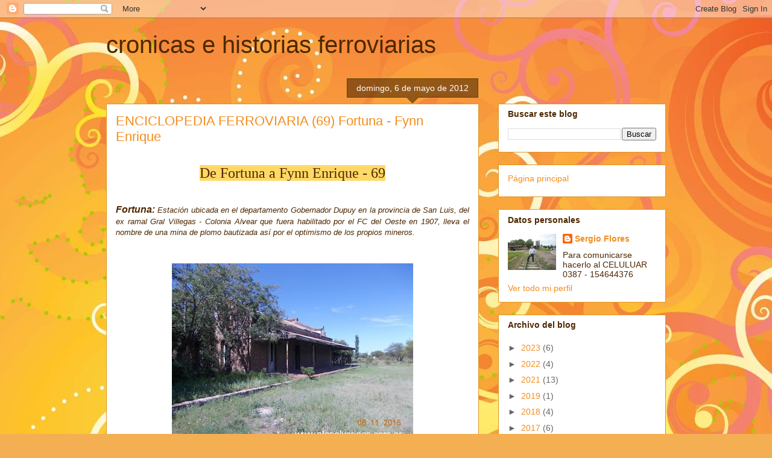

--- FILE ---
content_type: text/html; charset=UTF-8
request_url: http://cronicasehistoriasferroviarias.blogspot.com/2012/05/enciclopedia-ferroviaria-69-fortuna.html
body_size: 23938
content:
<!DOCTYPE html>
<html class='v2' dir='ltr' lang='es'>
<head>
<link href='https://www.blogger.com/static/v1/widgets/335934321-css_bundle_v2.css' rel='stylesheet' type='text/css'/>
<meta content='width=1100' name='viewport'/>
<meta content='text/html; charset=UTF-8' http-equiv='Content-Type'/>
<meta content='blogger' name='generator'/>
<link href='http://cronicasehistoriasferroviarias.blogspot.com/favicon.ico' rel='icon' type='image/x-icon'/>
<link href='http://cronicasehistoriasferroviarias.blogspot.com/2012/05/enciclopedia-ferroviaria-69-fortuna.html' rel='canonical'/>
<link rel="alternate" type="application/atom+xml" title="cronicas e historias ferroviarias - Atom" href="http://cronicasehistoriasferroviarias.blogspot.com/feeds/posts/default" />
<link rel="alternate" type="application/rss+xml" title="cronicas e historias ferroviarias - RSS" href="http://cronicasehistoriasferroviarias.blogspot.com/feeds/posts/default?alt=rss" />
<link rel="service.post" type="application/atom+xml" title="cronicas e historias ferroviarias - Atom" href="https://www.blogger.com/feeds/3454682448009841808/posts/default" />

<link rel="alternate" type="application/atom+xml" title="cronicas e historias ferroviarias - Atom" href="http://cronicasehistoriasferroviarias.blogspot.com/feeds/3113455866624778827/comments/default" />
<!--Can't find substitution for tag [blog.ieCssRetrofitLinks]-->
<link href='https://blogger.googleusercontent.com/img/b/R29vZ2xl/AVvXsEhxZ_sP4IaQ_n17ulNlu2vdun0ZTULuNhiV3dCmoIXF_rD06ouThWYF9sh58xps8BlHQdUGK-KH39-vudSbbvzT5f_8Jq0uycOJihMOONFKLHM8HIVYJo92UrJmNRqeDlFZnlsJ6CgTY4Ad/s400/Fortuna+-+ALE+15.jpg' rel='image_src'/>
<meta content='http://cronicasehistoriasferroviarias.blogspot.com/2012/05/enciclopedia-ferroviaria-69-fortuna.html' property='og:url'/>
<meta content='ENCICLOPEDIA FERROVIARIA (69) Fortuna - Fynn Enrique' property='og:title'/>
<meta content='   De Fortuna a Fynn Enrique - 69     Fortuna:  Estación ubicada en el departamento Gobernador Dupuy en la provincia de San Luis, del ex ram...' property='og:description'/>
<meta content='https://blogger.googleusercontent.com/img/b/R29vZ2xl/AVvXsEhxZ_sP4IaQ_n17ulNlu2vdun0ZTULuNhiV3dCmoIXF_rD06ouThWYF9sh58xps8BlHQdUGK-KH39-vudSbbvzT5f_8Jq0uycOJihMOONFKLHM8HIVYJo92UrJmNRqeDlFZnlsJ6CgTY4Ad/w1200-h630-p-k-no-nu/Fortuna+-+ALE+15.jpg' property='og:image'/>
<title>cronicas e historias ferroviarias: ENCICLOPEDIA FERROVIARIA (69) Fortuna - Fynn Enrique</title>
<style id='page-skin-1' type='text/css'><!--
/*
-----------------------------------------------
Blogger Template Style
Name:     Awesome Inc.
Designer: Tina Chen
URL:      tinachen.org
----------------------------------------------- */
/* Content
----------------------------------------------- */
body {
font: normal normal 13px Arial, Tahoma, Helvetica, FreeSans, sans-serif;
color: #4e2800;
background: #f4af52 url(//themes.googleusercontent.com/image?id=1jBzZZhWmESbxpWuz4_KYI1iPRIJPfZVbhagMxWcJWDsBoLRejCvAeTWImo0USEiGpD5G) repeat fixed top center /* Credit: molotovcoketail (https://www.istockphoto.com/googleimages.php?id=1794602&amp;platform=blogger) */;
}
html body .content-outer {
min-width: 0;
max-width: 100%;
width: 100%;
}
a:link {
text-decoration: none;
color: #f48d1d;
}
a:visited {
text-decoration: none;
color: #b5653b;
}
a:hover {
text-decoration: underline;
color: #f48d1d;
}
.body-fauxcolumn-outer .cap-top {
position: absolute;
z-index: 1;
height: 276px;
width: 100%;
background: transparent none repeat-x scroll top left;
_background-image: none;
}
/* Columns
----------------------------------------------- */
.content-inner {
padding: 0;
}
.header-inner .section {
margin: 0 16px;
}
.tabs-inner .section {
margin: 0 16px;
}
.main-inner {
padding-top: 65px;
}
.main-inner .column-center-inner,
.main-inner .column-left-inner,
.main-inner .column-right-inner {
padding: 0 5px;
}
*+html body .main-inner .column-center-inner {
margin-top: -65px;
}
#layout .main-inner .column-center-inner {
margin-top: 0;
}
/* Header
----------------------------------------------- */
.header-outer {
margin: 0 0 0 0;
background: transparent none repeat scroll 0 0;
}
.Header h1 {
font: normal normal 40px Arial, Tahoma, Helvetica, FreeSans, sans-serif;
color: #4e2800;
text-shadow: 0 0 -1px #000000;
}
.Header h1 a {
color: #4e2800;
}
.Header .description {
font: normal normal 14px Arial, Tahoma, Helvetica, FreeSans, sans-serif;
color: #4e2800;
}
.header-inner .Header .titlewrapper,
.header-inner .Header .descriptionwrapper {
padding-left: 0;
padding-right: 0;
margin-bottom: 0;
}
.header-inner .Header .titlewrapper {
padding-top: 22px;
}
/* Tabs
----------------------------------------------- */
.tabs-outer {
overflow: hidden;
position: relative;
background: transparent url(https://resources.blogblog.com/blogblog/data/1kt/awesomeinc/tabs_gradient_groovy.png) repeat scroll 0 0;
}
#layout .tabs-outer {
overflow: visible;
}
.tabs-cap-top, .tabs-cap-bottom {
position: absolute;
width: 100%;
border-top: 1px solid #dc9522;
}
.tabs-cap-bottom {
bottom: 0;
}
.tabs-inner .widget li a {
display: inline-block;
margin: 0;
padding: .6em 1.5em;
font: normal bold 14px Arial, Tahoma, Helvetica, FreeSans, sans-serif;
color: #99531e;
border-top: 1px solid #dc9522;
border-bottom: 1px solid #dc9522;
border-left: 1px solid #dc9522;
height: 16px;
line-height: 16px;
}
.tabs-inner .widget li:last-child a {
border-right: 1px solid #dc9522;
}
.tabs-inner .widget li.selected a, .tabs-inner .widget li a:hover {
background: #ffeedd url(https://resources.blogblog.com/blogblog/data/1kt/awesomeinc/tabs_gradient_groovy.png) repeat-x scroll 0 -100px;
color: #3c1f00;
}
/* Headings
----------------------------------------------- */
h2 {
font: normal bold 14px Arial, Tahoma, Helvetica, FreeSans, sans-serif;
color: #4e2800;
}
/* Widgets
----------------------------------------------- */
.main-inner .section {
margin: 0 27px;
padding: 0;
}
.main-inner .column-left-outer,
.main-inner .column-right-outer {
margin-top: 0;
}
#layout .main-inner .column-left-outer,
#layout .main-inner .column-right-outer {
margin-top: 0;
}
.main-inner .column-left-inner,
.main-inner .column-right-inner {
background: transparent none repeat 0 0;
-moz-box-shadow: 0 0 0 rgba(0, 0, 0, .2);
-webkit-box-shadow: 0 0 0 rgba(0, 0, 0, .2);
-goog-ms-box-shadow: 0 0 0 rgba(0, 0, 0, .2);
box-shadow: 0 0 0 rgba(0, 0, 0, .2);
-moz-border-radius: 0;
-webkit-border-radius: 0;
-goog-ms-border-radius: 0;
border-radius: 0;
}
#layout .main-inner .column-left-inner,
#layout .main-inner .column-right-inner {
margin-top: 0;
}
.sidebar .widget {
font: normal normal 14px Arial, Tahoma, Helvetica, FreeSans, sans-serif;
color: #4e2800;
}
.sidebar .widget a:link {
color: #f48d1d;
}
.sidebar .widget a:visited {
color: #b5653b;
}
.sidebar .widget a:hover {
color: #f48d1d;
}
.sidebar .widget h2 {
text-shadow: 0 0 -1px #000000;
}
.main-inner .widget {
background-color: #ffffff;
border: 1px solid #dc9522;
padding: 0 15px 15px;
margin: 20px -16px;
-moz-box-shadow: 0 0 0 rgba(0, 0, 0, .2);
-webkit-box-shadow: 0 0 0 rgba(0, 0, 0, .2);
-goog-ms-box-shadow: 0 0 0 rgba(0, 0, 0, .2);
box-shadow: 0 0 0 rgba(0, 0, 0, .2);
-moz-border-radius: 0;
-webkit-border-radius: 0;
-goog-ms-border-radius: 0;
border-radius: 0;
}
.main-inner .widget h2 {
margin: 0 -0;
padding: .6em 0 .5em;
border-bottom: 1px solid transparent;
}
.footer-inner .widget h2 {
padding: 0 0 .4em;
border-bottom: 1px solid transparent;
}
.main-inner .widget h2 + div, .footer-inner .widget h2 + div {
border-top: 0 solid #dc9522;
padding-top: 0;
}
.main-inner .widget .widget-content {
margin: 0 -0;
padding: 7px 0 0;
}
.main-inner .widget ul, .main-inner .widget #ArchiveList ul.flat {
margin: -0 -15px 0;
padding: 0;
list-style: none;
}
.main-inner .widget #ArchiveList {
margin: -0 0 0;
}
.main-inner .widget ul li, .main-inner .widget #ArchiveList ul.flat li {
padding: .5em 15px;
text-indent: 0;
color: #666666;
border-top: 0 solid #dc9522;
border-bottom: 1px solid transparent;
}
.main-inner .widget #ArchiveList ul li {
padding-top: .25em;
padding-bottom: .25em;
}
.main-inner .widget ul li:first-child, .main-inner .widget #ArchiveList ul.flat li:first-child {
border-top: none;
}
.main-inner .widget ul li:last-child, .main-inner .widget #ArchiveList ul.flat li:last-child {
border-bottom: none;
}
.post-body {
position: relative;
}
.main-inner .widget .post-body ul {
padding: 0 2.5em;
margin: .5em 0;
list-style: disc;
}
.main-inner .widget .post-body ul li {
padding: 0.25em 0;
margin-bottom: .25em;
color: #4e2800;
border: none;
}
.footer-inner .widget ul {
padding: 0;
list-style: none;
}
.widget .zippy {
color: #666666;
}
/* Posts
----------------------------------------------- */
body .main-inner .Blog {
padding: 0;
margin-bottom: 1em;
background-color: transparent;
border: none;
-moz-box-shadow: 0 0 0 rgba(0, 0, 0, 0);
-webkit-box-shadow: 0 0 0 rgba(0, 0, 0, 0);
-goog-ms-box-shadow: 0 0 0 rgba(0, 0, 0, 0);
box-shadow: 0 0 0 rgba(0, 0, 0, 0);
}
.main-inner .section:last-child .Blog:last-child {
padding: 0;
margin-bottom: 1em;
}
.main-inner .widget h2.date-header {
margin: 0 -15px 1px;
padding: 0 0 10px 0;
font: normal normal 14px Arial, Tahoma, Helvetica, FreeSans, sans-serif;
color: #ffffff;
background: transparent url(https://resources.blogblog.com/blogblog/data/1kt/awesomeinc/date_background_groovy.png) repeat-x scroll bottom center;
border-top: 1px solid #664400;
border-bottom: 1px solid transparent;
-moz-border-radius-topleft: 0;
-moz-border-radius-topright: 0;
-webkit-border-top-left-radius: 0;
-webkit-border-top-right-radius: 0;
border-top-left-radius: 0;
border-top-right-radius: 0;
position: absolute;
bottom: 100%;
right: 15px;
text-shadow: 0 0 -1px #000000;
}
.main-inner .widget h2.date-header span {
font: normal normal 14px Arial, Tahoma, Helvetica, FreeSans, sans-serif;
display: block;
padding: .5em 15px;
border-left: 1px solid #664400;
border-right: 1px solid #664400;
}
.date-outer {
position: relative;
margin: 65px 0 20px;
padding: 0 15px;
background-color: #ffffff;
border: 1px solid #dc9522;
-moz-box-shadow: 0 0 0 rgba(0, 0, 0, .2);
-webkit-box-shadow: 0 0 0 rgba(0, 0, 0, .2);
-goog-ms-box-shadow: 0 0 0 rgba(0, 0, 0, .2);
box-shadow: 0 0 0 rgba(0, 0, 0, .2);
-moz-border-radius: 0;
-webkit-border-radius: 0;
-goog-ms-border-radius: 0;
border-radius: 0;
}
.date-outer:first-child {
margin-top: 0;
}
.date-outer:last-child {
margin-bottom: 20px;
-moz-border-radius-bottomleft: 0;
-moz-border-radius-bottomright: 0;
-webkit-border-bottom-left-radius: 0;
-webkit-border-bottom-right-radius: 0;
-goog-ms-border-bottom-left-radius: 0;
-goog-ms-border-bottom-right-radius: 0;
border-bottom-left-radius: 0;
border-bottom-right-radius: 0;
}
.date-posts {
margin: 0 -0;
padding: 0 0;
clear: both;
}
.post-outer, .inline-ad {
border-top: 1px solid #dc9522;
margin: 0 -0;
padding: 15px 0;
}
.post-outer {
padding-bottom: 10px;
}
.post-outer:first-child {
padding-top: 15px;
border-top: none;
}
.post-outer:last-child, .inline-ad:last-child {
border-bottom: none;
}
.post-body {
position: relative;
}
.post-body img {
padding: 8px;
background: transparent;
border: 1px solid transparent;
-moz-box-shadow: 0 0 0 rgba(0, 0, 0, .2);
-webkit-box-shadow: 0 0 0 rgba(0, 0, 0, .2);
box-shadow: 0 0 0 rgba(0, 0, 0, .2);
-moz-border-radius: 0;
-webkit-border-radius: 0;
border-radius: 0;
}
h3.post-title, h4 {
font: normal normal 22px Arial, Tahoma, Helvetica, FreeSans, sans-serif;
color: #f48d1d;
}
h3.post-title a {
font: normal normal 22px Arial, Tahoma, Helvetica, FreeSans, sans-serif;
color: #f48d1d;
}
h3.post-title a:hover {
color: #f48d1d;
text-decoration: underline;
}
.post-header {
margin: 0 0 1em;
}
.post-body {
line-height: 1.4;
}
.post-outer h2 {
color: #4e2800;
}
.post-footer {
margin: 1.5em 0 0;
}
#blog-pager {
padding: 15px;
font-size: 120%;
background-color: #ffffff;
border: 1px solid #dc9522;
-moz-box-shadow: 0 0 0 rgba(0, 0, 0, .2);
-webkit-box-shadow: 0 0 0 rgba(0, 0, 0, .2);
-goog-ms-box-shadow: 0 0 0 rgba(0, 0, 0, .2);
box-shadow: 0 0 0 rgba(0, 0, 0, .2);
-moz-border-radius: 0;
-webkit-border-radius: 0;
-goog-ms-border-radius: 0;
border-radius: 0;
-moz-border-radius-topleft: 0;
-moz-border-radius-topright: 0;
-webkit-border-top-left-radius: 0;
-webkit-border-top-right-radius: 0;
-goog-ms-border-top-left-radius: 0;
-goog-ms-border-top-right-radius: 0;
border-top-left-radius: 0;
border-top-right-radius-topright: 0;
margin-top: 1em;
}
.blog-feeds, .post-feeds {
margin: 1em 0;
text-align: center;
color: #4e2800;
}
.blog-feeds a, .post-feeds a {
color: #ffffff;
}
.blog-feeds a:visited, .post-feeds a:visited {
color: #ffffff;
}
.blog-feeds a:hover, .post-feeds a:hover {
color: #ffffff;
}
.post-outer .comments {
margin-top: 2em;
}
/* Comments
----------------------------------------------- */
.comments .comments-content .icon.blog-author {
background-repeat: no-repeat;
background-image: url([data-uri]);
}
.comments .comments-content .loadmore a {
border-top: 1px solid #dc9522;
border-bottom: 1px solid #dc9522;
}
.comments .continue {
border-top: 2px solid #dc9522;
}
/* Footer
----------------------------------------------- */
.footer-outer {
margin: -0 0 -1px;
padding: 0 0 0;
color: #4e2800;
overflow: hidden;
}
.footer-fauxborder-left {
border-top: 1px solid #dc9522;
background: #ffffff none repeat scroll 0 0;
-moz-box-shadow: 0 0 0 rgba(0, 0, 0, .2);
-webkit-box-shadow: 0 0 0 rgba(0, 0, 0, .2);
-goog-ms-box-shadow: 0 0 0 rgba(0, 0, 0, .2);
box-shadow: 0 0 0 rgba(0, 0, 0, .2);
margin: 0 -0;
}
/* Mobile
----------------------------------------------- */
body.mobile {
background-size: 100% auto;
}
.mobile .body-fauxcolumn-outer {
background: transparent none repeat scroll top left;
}
*+html body.mobile .main-inner .column-center-inner {
margin-top: 0;
}
.mobile .main-inner .widget {
padding: 0 0 15px;
}
.mobile .main-inner .widget h2 + div,
.mobile .footer-inner .widget h2 + div {
border-top: none;
padding-top: 0;
}
.mobile .footer-inner .widget h2 {
padding: 0.5em 0;
border-bottom: none;
}
.mobile .main-inner .widget .widget-content {
margin: 0;
padding: 7px 0 0;
}
.mobile .main-inner .widget ul,
.mobile .main-inner .widget #ArchiveList ul.flat {
margin: 0 -15px 0;
}
.mobile .main-inner .widget h2.date-header {
right: 0;
}
.mobile .date-header span {
padding: 0.4em 0;
}
.mobile .date-outer:first-child {
margin-bottom: 0;
border: 1px solid #dc9522;
-moz-border-radius-topleft: 0;
-moz-border-radius-topright: 0;
-webkit-border-top-left-radius: 0;
-webkit-border-top-right-radius: 0;
-goog-ms-border-top-left-radius: 0;
-goog-ms-border-top-right-radius: 0;
border-top-left-radius: 0;
border-top-right-radius: 0;
}
.mobile .date-outer {
border-color: #dc9522;
border-width: 0 1px 1px;
}
.mobile .date-outer:last-child {
margin-bottom: 0;
}
.mobile .main-inner {
padding: 0;
}
.mobile .header-inner .section {
margin: 0;
}
.mobile .post-outer, .mobile .inline-ad {
padding: 5px 0;
}
.mobile .tabs-inner .section {
margin: 0 10px;
}
.mobile .main-inner .widget h2 {
margin: 0;
padding: 0;
}
.mobile .main-inner .widget h2.date-header span {
padding: 0;
}
.mobile .main-inner .widget .widget-content {
margin: 0;
padding: 7px 0 0;
}
.mobile #blog-pager {
border: 1px solid transparent;
background: #ffffff none repeat scroll 0 0;
}
.mobile .main-inner .column-left-inner,
.mobile .main-inner .column-right-inner {
background: transparent none repeat 0 0;
-moz-box-shadow: none;
-webkit-box-shadow: none;
-goog-ms-box-shadow: none;
box-shadow: none;
}
.mobile .date-posts {
margin: 0;
padding: 0;
}
.mobile .footer-fauxborder-left {
margin: 0;
border-top: inherit;
}
.mobile .main-inner .section:last-child .Blog:last-child {
margin-bottom: 0;
}
.mobile-index-contents {
color: #4e2800;
}
.mobile .mobile-link-button {
background: #f48d1d url(https://resources.blogblog.com/blogblog/data/1kt/awesomeinc/tabs_gradient_groovy.png) repeat scroll 0 0;
}
.mobile-link-button a:link, .mobile-link-button a:visited {
color: #4e2800;
}
.mobile .tabs-inner .PageList .widget-content {
background: transparent;
border-top: 1px solid;
border-color: #dc9522;
color: #99531e;
}
.mobile .tabs-inner .PageList .widget-content .pagelist-arrow {
border-left: 1px solid #dc9522;
}

--></style>
<style id='template-skin-1' type='text/css'><!--
body {
min-width: 960px;
}
.content-outer, .content-fauxcolumn-outer, .region-inner {
min-width: 960px;
max-width: 960px;
_width: 960px;
}
.main-inner .columns {
padding-left: 0;
padding-right: 310px;
}
.main-inner .fauxcolumn-center-outer {
left: 0;
right: 310px;
/* IE6 does not respect left and right together */
_width: expression(this.parentNode.offsetWidth -
parseInt("0") -
parseInt("310px") + 'px');
}
.main-inner .fauxcolumn-left-outer {
width: 0;
}
.main-inner .fauxcolumn-right-outer {
width: 310px;
}
.main-inner .column-left-outer {
width: 0;
right: 100%;
margin-left: -0;
}
.main-inner .column-right-outer {
width: 310px;
margin-right: -310px;
}
#layout {
min-width: 0;
}
#layout .content-outer {
min-width: 0;
width: 800px;
}
#layout .region-inner {
min-width: 0;
width: auto;
}
body#layout div.add_widget {
padding: 8px;
}
body#layout div.add_widget a {
margin-left: 32px;
}
--></style>
<style>
    body {background-image:url(\/\/themes.googleusercontent.com\/image?id=1jBzZZhWmESbxpWuz4_KYI1iPRIJPfZVbhagMxWcJWDsBoLRejCvAeTWImo0USEiGpD5G);}
    
@media (max-width: 200px) { body {background-image:url(\/\/themes.googleusercontent.com\/image?id=1jBzZZhWmESbxpWuz4_KYI1iPRIJPfZVbhagMxWcJWDsBoLRejCvAeTWImo0USEiGpD5G&options=w200);}}
@media (max-width: 400px) and (min-width: 201px) { body {background-image:url(\/\/themes.googleusercontent.com\/image?id=1jBzZZhWmESbxpWuz4_KYI1iPRIJPfZVbhagMxWcJWDsBoLRejCvAeTWImo0USEiGpD5G&options=w400);}}
@media (max-width: 800px) and (min-width: 401px) { body {background-image:url(\/\/themes.googleusercontent.com\/image?id=1jBzZZhWmESbxpWuz4_KYI1iPRIJPfZVbhagMxWcJWDsBoLRejCvAeTWImo0USEiGpD5G&options=w800);}}
@media (max-width: 1200px) and (min-width: 801px) { body {background-image:url(\/\/themes.googleusercontent.com\/image?id=1jBzZZhWmESbxpWuz4_KYI1iPRIJPfZVbhagMxWcJWDsBoLRejCvAeTWImo0USEiGpD5G&options=w1200);}}
/* Last tag covers anything over one higher than the previous max-size cap. */
@media (min-width: 1201px) { body {background-image:url(\/\/themes.googleusercontent.com\/image?id=1jBzZZhWmESbxpWuz4_KYI1iPRIJPfZVbhagMxWcJWDsBoLRejCvAeTWImo0USEiGpD5G&options=w1600);}}
  </style>
<link href='https://www.blogger.com/dyn-css/authorization.css?targetBlogID=3454682448009841808&amp;zx=e6f43df5-d3fc-415a-9705-c60ee5667c13' media='none' onload='if(media!=&#39;all&#39;)media=&#39;all&#39;' rel='stylesheet'/><noscript><link href='https://www.blogger.com/dyn-css/authorization.css?targetBlogID=3454682448009841808&amp;zx=e6f43df5-d3fc-415a-9705-c60ee5667c13' rel='stylesheet'/></noscript>
<meta name='google-adsense-platform-account' content='ca-host-pub-1556223355139109'/>
<meta name='google-adsense-platform-domain' content='blogspot.com'/>

<!-- data-ad-client=ca-pub-9799681260506628 -->

</head>
<body class='loading variant-groovy'>
<div class='navbar section' id='navbar' name='Barra de navegación'><div class='widget Navbar' data-version='1' id='Navbar1'><script type="text/javascript">
    function setAttributeOnload(object, attribute, val) {
      if(window.addEventListener) {
        window.addEventListener('load',
          function(){ object[attribute] = val; }, false);
      } else {
        window.attachEvent('onload', function(){ object[attribute] = val; });
      }
    }
  </script>
<div id="navbar-iframe-container"></div>
<script type="text/javascript" src="https://apis.google.com/js/platform.js"></script>
<script type="text/javascript">
      gapi.load("gapi.iframes:gapi.iframes.style.bubble", function() {
        if (gapi.iframes && gapi.iframes.getContext) {
          gapi.iframes.getContext().openChild({
              url: 'https://www.blogger.com/navbar/3454682448009841808?po\x3d3113455866624778827\x26origin\x3dhttp://cronicasehistoriasferroviarias.blogspot.com',
              where: document.getElementById("navbar-iframe-container"),
              id: "navbar-iframe"
          });
        }
      });
    </script><script type="text/javascript">
(function() {
var script = document.createElement('script');
script.type = 'text/javascript';
script.src = '//pagead2.googlesyndication.com/pagead/js/google_top_exp.js';
var head = document.getElementsByTagName('head')[0];
if (head) {
head.appendChild(script);
}})();
</script>
</div></div>
<div class='body-fauxcolumns'>
<div class='fauxcolumn-outer body-fauxcolumn-outer'>
<div class='cap-top'>
<div class='cap-left'></div>
<div class='cap-right'></div>
</div>
<div class='fauxborder-left'>
<div class='fauxborder-right'></div>
<div class='fauxcolumn-inner'>
</div>
</div>
<div class='cap-bottom'>
<div class='cap-left'></div>
<div class='cap-right'></div>
</div>
</div>
</div>
<div class='content'>
<div class='content-fauxcolumns'>
<div class='fauxcolumn-outer content-fauxcolumn-outer'>
<div class='cap-top'>
<div class='cap-left'></div>
<div class='cap-right'></div>
</div>
<div class='fauxborder-left'>
<div class='fauxborder-right'></div>
<div class='fauxcolumn-inner'>
</div>
</div>
<div class='cap-bottom'>
<div class='cap-left'></div>
<div class='cap-right'></div>
</div>
</div>
</div>
<div class='content-outer'>
<div class='content-cap-top cap-top'>
<div class='cap-left'></div>
<div class='cap-right'></div>
</div>
<div class='fauxborder-left content-fauxborder-left'>
<div class='fauxborder-right content-fauxborder-right'></div>
<div class='content-inner'>
<header>
<div class='header-outer'>
<div class='header-cap-top cap-top'>
<div class='cap-left'></div>
<div class='cap-right'></div>
</div>
<div class='fauxborder-left header-fauxborder-left'>
<div class='fauxborder-right header-fauxborder-right'></div>
<div class='region-inner header-inner'>
<div class='header section' id='header' name='Cabecera'><div class='widget Header' data-version='1' id='Header1'>
<div id='header-inner'>
<div class='titlewrapper'>
<h1 class='title'>
<a href='http://cronicasehistoriasferroviarias.blogspot.com/'>
cronicas e historias ferroviarias
</a>
</h1>
</div>
<div class='descriptionwrapper'>
<p class='description'><span>
</span></p>
</div>
</div>
</div></div>
</div>
</div>
<div class='header-cap-bottom cap-bottom'>
<div class='cap-left'></div>
<div class='cap-right'></div>
</div>
</div>
</header>
<div class='tabs-outer'>
<div class='tabs-cap-top cap-top'>
<div class='cap-left'></div>
<div class='cap-right'></div>
</div>
<div class='fauxborder-left tabs-fauxborder-left'>
<div class='fauxborder-right tabs-fauxborder-right'></div>
<div class='region-inner tabs-inner'>
<div class='tabs no-items section' id='crosscol' name='Multicolumnas'></div>
<div class='tabs no-items section' id='crosscol-overflow' name='Cross-Column 2'></div>
</div>
</div>
<div class='tabs-cap-bottom cap-bottom'>
<div class='cap-left'></div>
<div class='cap-right'></div>
</div>
</div>
<div class='main-outer'>
<div class='main-cap-top cap-top'>
<div class='cap-left'></div>
<div class='cap-right'></div>
</div>
<div class='fauxborder-left main-fauxborder-left'>
<div class='fauxborder-right main-fauxborder-right'></div>
<div class='region-inner main-inner'>
<div class='columns fauxcolumns'>
<div class='fauxcolumn-outer fauxcolumn-center-outer'>
<div class='cap-top'>
<div class='cap-left'></div>
<div class='cap-right'></div>
</div>
<div class='fauxborder-left'>
<div class='fauxborder-right'></div>
<div class='fauxcolumn-inner'>
</div>
</div>
<div class='cap-bottom'>
<div class='cap-left'></div>
<div class='cap-right'></div>
</div>
</div>
<div class='fauxcolumn-outer fauxcolumn-left-outer'>
<div class='cap-top'>
<div class='cap-left'></div>
<div class='cap-right'></div>
</div>
<div class='fauxborder-left'>
<div class='fauxborder-right'></div>
<div class='fauxcolumn-inner'>
</div>
</div>
<div class='cap-bottom'>
<div class='cap-left'></div>
<div class='cap-right'></div>
</div>
</div>
<div class='fauxcolumn-outer fauxcolumn-right-outer'>
<div class='cap-top'>
<div class='cap-left'></div>
<div class='cap-right'></div>
</div>
<div class='fauxborder-left'>
<div class='fauxborder-right'></div>
<div class='fauxcolumn-inner'>
</div>
</div>
<div class='cap-bottom'>
<div class='cap-left'></div>
<div class='cap-right'></div>
</div>
</div>
<!-- corrects IE6 width calculation -->
<div class='columns-inner'>
<div class='column-center-outer'>
<div class='column-center-inner'>
<div class='main section' id='main' name='Principal'><div class='widget Blog' data-version='1' id='Blog1'>
<div class='blog-posts hfeed'>

          <div class="date-outer">
        
<h2 class='date-header'><span>domingo, 6 de mayo de 2012</span></h2>

          <div class="date-posts">
        
<div class='post-outer'>
<div class='post hentry uncustomized-post-template' itemprop='blogPost' itemscope='itemscope' itemtype='http://schema.org/BlogPosting'>
<meta content='https://blogger.googleusercontent.com/img/b/R29vZ2xl/AVvXsEhxZ_sP4IaQ_n17ulNlu2vdun0ZTULuNhiV3dCmoIXF_rD06ouThWYF9sh58xps8BlHQdUGK-KH39-vudSbbvzT5f_8Jq0uycOJihMOONFKLHM8HIVYJo92UrJmNRqeDlFZnlsJ6CgTY4Ad/s400/Fortuna+-+ALE+15.jpg' itemprop='image_url'/>
<meta content='3454682448009841808' itemprop='blogId'/>
<meta content='3113455866624778827' itemprop='postId'/>
<a name='3113455866624778827'></a>
<h3 class='post-title entry-title' itemprop='name'>
ENCICLOPEDIA FERROVIARIA (69) Fortuna - Fynn Enrique
</h3>
<div class='post-header'>
<div class='post-header-line-1'></div>
</div>
<div class='post-body entry-content' id='post-body-3113455866624778827' itemprop='description articleBody'>
<div class="separator" style="clear: both; text-align: center;">
<br /></div>
<div class="separator" style="clear: both; text-align: center;">
<span style="background-color: #ffd966; font-family: &quot;georgia&quot; , &quot;times new roman&quot; , serif; font-size: x-large;">De Fortuna a Fynn Enrique - 69</span></div>
<div class="separator" style="clear: both; text-align: center;">
<span style="background-color: #ffd966; font-family: &quot;georgia&quot; , &quot;times new roman&quot; , serif; font-size: x-large;"><em style="font-family: &quot;Times New Roman&quot;; font-size: medium; text-align: start;"><strong><br /></strong></em></span></div>
<div class="separator" style="clear: both; text-align: justify;">
<span face="&quot;arial&quot; , &quot;helvetica&quot; , sans-serif"><em style="background-color: white; text-align: start;"><strong style="font-size: medium;">Fortuna:</strong>&nbsp;Estación ubicada en el departamento Gobernador Dupuy en la provincia de San Luis, del ex ramal Gral Villegas - Colonia Alvear que fuera habilitado por el FC del Oeste en 1907, lleva el nombre de una mina de plomo bautizada así&nbsp;por el optimismo de los propios mineros.</em></span></div>
<div class="separator" style="clear: both; text-align: justify;">
<span face="&quot;arial&quot; , &quot;helvetica&quot; , sans-serif" style="font-size: x-large;"><em style="background-color: white; font-size: medium; text-align: start;"><br /></em></span></div>
<div class="separator" style="clear: both; text-align: center;">
<a href="https://blogger.googleusercontent.com/img/b/R29vZ2xl/AVvXsEhxZ_sP4IaQ_n17ulNlu2vdun0ZTULuNhiV3dCmoIXF_rD06ouThWYF9sh58xps8BlHQdUGK-KH39-vudSbbvzT5f_8Jq0uycOJihMOONFKLHM8HIVYJo92UrJmNRqeDlFZnlsJ6CgTY4Ad/s1600/Fortuna+-+ALE+15.jpg" style="margin-left: 1em; margin-right: 1em;"><img border="0" data-original-height="375" data-original-width="500" height="300" src="https://blogger.googleusercontent.com/img/b/R29vZ2xl/AVvXsEhxZ_sP4IaQ_n17ulNlu2vdun0ZTULuNhiV3dCmoIXF_rD06ouThWYF9sh58xps8BlHQdUGK-KH39-vudSbbvzT5f_8Jq0uycOJihMOONFKLHM8HIVYJo92UrJmNRqeDlFZnlsJ6CgTY4Ad/s400/Fortuna+-+ALE+15.jpg" width="400" /></a></div>
<div class="separator" style="clear: both; text-align: justify;">
<span face="&quot;arial&quot; , &quot;helvetica&quot; , sans-serif" style="font-size: x-large;"><em style="background-color: white; font-size: medium; text-align: start;"><br /></em></span></div>
<div class="separator" style="clear: both; text-align: justify;">
<span face="&quot;arial&quot; , &quot;helvetica&quot; , sans-serif"><span style="background-color: white;"><b><i>FOTO: Alejandro Tumanoff</i></b></span></span></div>
<div class="separator" style="clear: both; text-align: center;">
<br /></div>
<div class="separator" style="clear: both; text-align: justify;">
<em style="text-align: start;"><span face="&quot;arial&quot; , &quot;helvetica&quot; , sans-serif"><strong>Fraga:</strong>&nbsp;Estación en el departamento de Coronel Pringles&nbsp;de la provincia de San Luis, de la linea&nbsp;1 del ex FC San Martín. Estación que fue inaugurada el 24 de Mayo de 1881 por el FC Buenos Aires al Pacifico. En memoria del Coronel Manuel Fraga, que murió&nbsp;en la batalla de Tuyuti durante la Guerra de la Triple Alianza.&nbsp;</span></em></div>
<div class="separator" style="clear: both; text-align: center;">
<br /></div>
<div class="separator" style="clear: both; text-align: center;">
<a href="https://blogger.googleusercontent.com/img/b/R29vZ2xl/AVvXsEggfZSbFxFFvVT8PAaJkTEKHdrwLtRBcgCWHiCYUN_vnmCks4gxGitBL9BqKwDljrrAEKffkbKc41TsJjPJL8TIg_jpJh7h67vZEb_DDR0wP-yclN71Jil-4tk5npMIWLW0S_LmnH20fbs/s1600/Fraga+-+SAN+LUIS.bmp" style="margin-left: 1em; margin-right: 1em;"><img border="0" height="300" mea="true" src="https://blogger.googleusercontent.com/img/b/R29vZ2xl/AVvXsEggfZSbFxFFvVT8PAaJkTEKHdrwLtRBcgCWHiCYUN_vnmCks4gxGitBL9BqKwDljrrAEKffkbKc41TsJjPJL8TIg_jpJh7h67vZEb_DDR0wP-yclN71Jil-4tk5npMIWLW0S_LmnH20fbs/s400/Fraga+-+SAN+LUIS.bmp" width="400" /></a></div>
<em><strong><br /></strong></em>
<em><strong><span face="&quot;arial&quot; , &quot;helvetica&quot; , sans-serif">FOTO Sin&nbsp;</span></strong><span face="&quot;arial&quot; , &quot;helvetica&quot; , sans-serif"><b>identificación</b></span></em><br />
<em><br /></em>
<em><span face="&quot;arial&quot; , &quot;helvetica&quot; , sans-serif"><strong>Fragueiro:&nbsp;</strong>Estación cordobesa en el departamento de Rio Cuarto que formaba parte del levantado ramal Vicuña Mackenna - Sampayo que fue habilitada por el FC Buenos Aires al Pacifico en 1907. Recuerda al doctor Mariano Fragueiro, fue gobernador de Córdoba&nbsp;y presidente de la Convención&nbsp;Constituyente reunida en Santa Fe<strong>.</strong></span></em><br />
<br />
<div class="separator" style="clear: both; text-align: center;">
<a href="https://blogger.googleusercontent.com/img/b/R29vZ2xl/AVvXsEivfC6Qr9sDmBN96v_77yKpCgn0CfX6spadSNrSze_1jhoXYEeZGUS59R7T4te_erjqfxTQf3M7jNQOn2dc_e5txyW2P_RhTB9fa0DuGlSolZ92XbGJDi7e3aORpFBUo0HAaPl7WmCgEgY/s1600/Fragueiro+-+CORDOBA.bmp" style="margin-left: 1em; margin-right: 1em;"><img border="0" height="282" mea="true" src="https://blogger.googleusercontent.com/img/b/R29vZ2xl/AVvXsEivfC6Qr9sDmBN96v_77yKpCgn0CfX6spadSNrSze_1jhoXYEeZGUS59R7T4te_erjqfxTQf3M7jNQOn2dc_e5txyW2P_RhTB9fa0DuGlSolZ92XbGJDi7e3aORpFBUo0HAaPl7WmCgEgY/s400/Fragueiro+-+CORDOBA.bmp" width="400" /></a></div>
<br />
<em><strong><span face="&quot;arial&quot; , &quot;helvetica&quot; , sans-serif">FOTO Ruben Sagristani</span></strong></em><br />
<em><strong><span face="&quot;arial&quot; , &quot;helvetica&quot; , sans-serif"><br /></span></strong></em>
<em><span face="&quot;arial&quot; , &quot;helvetica&quot; , sans-serif"><strong>Fraile Pintado:</strong>&nbsp;Estación jujeña en el departamento de Ledesma del ramal C 15 del FC Belgrano cargas, fue inaugurada en 1904 por FC Central Argentino. Este nombre proviene&nbsp;de un relato histórico&nbsp;sobre la figura de un fraile pintado en un árbol&nbsp;como medio de burla de los aborígenes, se supone que ese misionero murió&nbsp;ajusticiado por los indios.&nbsp;</span></em><br />
<em><strong><span face="&quot;arial&quot; , &quot;helvetica&quot; , sans-serif"><br /></span></strong></em>
<br />
<div class="separator" style="clear: both; text-align: center;">
</div>
<div class="separator" style="clear: both; text-align: center;">
<a href="https://blogger.googleusercontent.com/img/b/R29vZ2xl/AVvXsEjS7Pqq5vT0cIHlk0ZwbLb43Oq91J2ofPihEbGghzdEoNwb5gVg6zkGQ55LXi9k8a0tG5GmWc-_PKgzDGa-e1f6gC9XG8McQS6hC-jj6otY07g7zw6gp5pnilgxyPznL4wK_fu0U0e3mXZ7/s1600/153%2529+23-5-2009+12%252C42+Fraile+Pintado.jpg" style="margin-left: 1em; margin-right: 1em;"><img border="0" data-original-height="768" data-original-width="1024" height="300" src="https://blogger.googleusercontent.com/img/b/R29vZ2xl/AVvXsEjS7Pqq5vT0cIHlk0ZwbLb43Oq91J2ofPihEbGghzdEoNwb5gVg6zkGQ55LXi9k8a0tG5GmWc-_PKgzDGa-e1f6gC9XG8McQS6hC-jj6otY07g7zw6gp5pnilgxyPznL4wK_fu0U0e3mXZ7/s400/153%2529+23-5-2009+12%252C42+Fraile+Pintado.jpg" width="400" /></a></div>
<br />
<div class="separator" style="clear: both; text-align: center;">
<a href="https://blogger.googleusercontent.com/img/b/R29vZ2xl/AVvXsEi1S3eimfCxyhbRpUzVIylNFc6-2JzeJ1oNhNZlJj8AvKJfRP3ZZJcnkn3KVhZgpN3EvWEjQXyxOav_YAtug7vAv-vhEqfU7qgASeOwDWxp3OMfF9Q2FKTJmIMB-85YDirvlBoHLBVXzHiv/s1600/2611%2529+11-12-2010+9%252C03+Fraile+Pintado.jpg" style="margin-left: 1em; margin-right: 1em;"><img border="0" data-original-height="768" data-original-width="1024" height="300" src="https://blogger.googleusercontent.com/img/b/R29vZ2xl/AVvXsEi1S3eimfCxyhbRpUzVIylNFc6-2JzeJ1oNhNZlJj8AvKJfRP3ZZJcnkn3KVhZgpN3EvWEjQXyxOav_YAtug7vAv-vhEqfU7qgASeOwDWxp3OMfF9Q2FKTJmIMB-85YDirvlBoHLBVXzHiv/s400/2611%2529+11-12-2010+9%252C03+Fraile+Pintado.jpg" width="400" /></a></div>
<br />
<div class="separator" style="clear: both; text-align: center;">
<a href="https://blogger.googleusercontent.com/img/b/R29vZ2xl/AVvXsEh8XMQA2gFKcHf1ZYbpL14Mt7i5nYGL2f4nb4u51qBXivcpPfGutyKKHz31BRND46B50JxLS1h_UGOrvKinBrdSQ0rVTKyJZq5LyeluwV_bAY11nU8yKj7aZAekxObzvImA25YvaMIHpXJb/s1600/6294%2529+21-6-2013+17%252C45+Fraile+Pintado.jpg" style="margin-left: 1em; margin-right: 1em;"><img border="0" data-original-height="768" data-original-width="1024" height="300" src="https://blogger.googleusercontent.com/img/b/R29vZ2xl/AVvXsEh8XMQA2gFKcHf1ZYbpL14Mt7i5nYGL2f4nb4u51qBXivcpPfGutyKKHz31BRND46B50JxLS1h_UGOrvKinBrdSQ0rVTKyJZq5LyeluwV_bAY11nU8yKj7aZAekxObzvImA25YvaMIHpXJb/s400/6294%2529+21-6-2013+17%252C45+Fraile+Pintado.jpg" width="400" /></a></div>
<br />
<div class="separator" style="clear: both; text-align: center;">
<a href="https://blogger.googleusercontent.com/img/b/R29vZ2xl/AVvXsEiFKcC0oXb06wz_CxrrXKl9J6nSgiOLKmXnjtxrOGLNiaHCbYcSPu8DZmY8h2KVaB9O_EqdOjSh3wk9OWI4nUmyRhY7OEW1Hn3PItTSxsHGeMAB9-KTjFjzghISKW9L5iilGOFdog17TN1k/s1600/13784%2529+2017-5-1+11%252C42+Estacion+Fraile+Pintado.JPG" style="margin-left: 1em; margin-right: 1em;"><img border="0" data-original-height="1200" data-original-width="1600" height="300" src="https://blogger.googleusercontent.com/img/b/R29vZ2xl/AVvXsEiFKcC0oXb06wz_CxrrXKl9J6nSgiOLKmXnjtxrOGLNiaHCbYcSPu8DZmY8h2KVaB9O_EqdOjSh3wk9OWI4nUmyRhY7OEW1Hn3PItTSxsHGeMAB9-KTjFjzghISKW9L5iilGOFdog17TN1k/s400/13784%2529+2017-5-1+11%252C42+Estacion+Fraile+Pintado.JPG" width="400" /></a></div>
<em><strong><br /></strong></em>
<em><strong><span face="&quot;arial&quot; , &quot;helvetica&quot; , sans-serif"><br /></span></strong></em><div><em><strong><div class="separator" style="clear: both; text-align: center;"><a href="https://blogger.googleusercontent.com/img/b/R29vZ2xl/AVvXsEiful-f-MJK-66MITJ65yFjQ4XodbMdNwWWaqU-3I-OZGDpkiPgv2kD_fcIHEMvx_MgDisAAs8yDZU4g646weMPqOq6fiFIpn4-m6Rd4FN8DykAHqWqHcFLN2oSSqImqGaspTOO-fzsv6B1/s2048/15258%2529+2018-1-5+12%252C20+Estacion+Fraile+Pintado.JPG" imageanchor="1" style="margin-left: 1em; margin-right: 1em;"><img border="0" data-original-height="1536" data-original-width="2048" height="300" src="https://blogger.googleusercontent.com/img/b/R29vZ2xl/AVvXsEiful-f-MJK-66MITJ65yFjQ4XodbMdNwWWaqU-3I-OZGDpkiPgv2kD_fcIHEMvx_MgDisAAs8yDZU4g646weMPqOq6fiFIpn4-m6Rd4FN8DykAHqWqHcFLN2oSSqImqGaspTOO-fzsv6B1/w400-h300/15258%2529+2018-1-5+12%252C20+Estacion+Fraile+Pintado.JPG" width="400" /></a></div><br /><span face="&quot;arial&quot; , &quot;helvetica&quot; , sans-serif"><br /></span></strong></em></div><div><em><strong><span face="&quot;arial&quot; , &quot;helvetica&quot; , sans-serif"><br /></span></strong></em></div><div><em><strong><span face="&quot;arial&quot; , &quot;helvetica&quot; , sans-serif"><br /></span></strong></em></div><div><em><strong><span face="&quot;arial&quot; , &quot;helvetica&quot; , sans-serif"><br /></span></strong></em></div><div><em><strong><span face="&quot;arial&quot; , &quot;helvetica&quot; , sans-serif">FOTOS del 23 de Mayo del 2009, 11 de Diciembre del 2010, 21 de Junio del 2013, 1 de Mayo del 2017 y 5 de Enero del 2018.</span></strong></em><br />
<em><strong><span face="&quot;arial&quot; , &quot;helvetica&quot; , sans-serif"><br /></span></strong></em>
<em><span face="&quot;arial&quot; , &quot;helvetica&quot; , sans-serif"><strong>Franck:&nbsp;</strong>Estación&nbsp;santafecina en el departamento de Las Colonias, que formaba parte del ramal F-9 Galvez con empalme San Carlos, fue habilitada por el FC Santa Fe en 1891, tomo el nombre&nbsp;por&nbsp; la Colonia fundada en 1879 por&nbsp;Mauricio Franck.</span></em><br />
<em><span face="&quot;arial&quot; , &quot;helvetica&quot; , sans-serif"><br /></span></em>
<br />
<div class="separator" style="clear: both; text-align: center;">
<a href="https://blogger.googleusercontent.com/img/b/R29vZ2xl/AVvXsEjYDg_r4vHSEiP0Ijx5eD6WP94HDjo47L9TZa6A8s3c9f85FLVcXA5ET8GZdqWtYjVxRiLrKE1jwK5znoI5Di6OLND1X-Uir7ijqJLU89WPHrPcTs5w62pWi0VCvclahITq81gffqLyDMYo/s1600/Franck+-+ALE.jpg" style="margin-left: 1em; margin-right: 1em;"><img border="0" data-original-height="375" data-original-width="500" height="300" src="https://blogger.googleusercontent.com/img/b/R29vZ2xl/AVvXsEjYDg_r4vHSEiP0Ijx5eD6WP94HDjo47L9TZa6A8s3c9f85FLVcXA5ET8GZdqWtYjVxRiLrKE1jwK5znoI5Di6OLND1X-Uir7ijqJLU89WPHrPcTs5w62pWi0VCvclahITq81gffqLyDMYo/s400/Franck+-+ALE.jpg" width="400" /></a></div>
<em><span face="&quot;arial&quot; , &quot;helvetica&quot; , sans-serif"><br /></span></em>
<em><strong><span face="&quot;arial&quot; , &quot;helvetica&quot; , sans-serif">FOTO: Alejandro Tumanoff</span></strong></em><br />
<em><strong><br /></strong></em>
<em><span face="&quot;arial&quot; , &quot;helvetica&quot; , sans-serif"><strong>Franklin:&nbsp;</strong>Estación ubicada en el Angulo&nbsp;que forman tres partidos bonaerenses que son Mercedes, Suipacha y San Andrés&nbsp;de Giles, inaugurada en Diciembre de 1884 por el FC Buenos Aires al Pacifico del ramal Pilar - Junin que tenía servicios de pasajeros de Ferrobaires y trenes de cargas de la empresa ALL.(en el 2015 y 2016 caducaron esas concepciones) &nbsp;Construida en los terrenos de la estancia San Jacinto de propiedad de Saturnino Unzué&nbsp;y que lleva el nombre en memoria de Benjamín&nbsp;Franklin inventor del pararrayo<strong>.</strong></span></em><br />
<br />
<div class="separator" style="clear: both; text-align: center;">
<a href="https://blogger.googleusercontent.com/img/b/R29vZ2xl/AVvXsEiQM9uOyd1ZHZ271Pn0-GTrT7vrZrtkp3w6KJYcqLVu3bcn7KLw9X83gEWIBIkokPBi9M-e7TxE9fv-MCL-GG_5ahhi55Wdj0_1BD6qxvUAmoxTVVsGLqpMvnPtCC_z16AuPOwLarGONUY/s1600/Franklin+-.BS+AIRES.bmp" style="margin-left: 1em; margin-right: 1em;"><img border="0" height="240" mea="true" src="https://blogger.googleusercontent.com/img/b/R29vZ2xl/AVvXsEiQM9uOyd1ZHZ271Pn0-GTrT7vrZrtkp3w6KJYcqLVu3bcn7KLw9X83gEWIBIkokPBi9M-e7TxE9fv-MCL-GG_5ahhi55Wdj0_1BD6qxvUAmoxTVVsGLqpMvnPtCC_z16AuPOwLarGONUY/s320/Franklin+-.BS+AIRES.bmp" width="320" /></a></div>
<em><strong><br /></strong></em>
<em><strong><span face="&quot;arial&quot; , &quot;helvetica&quot; , sans-serif">FOTO: Susana Giaocchini</span></strong></em><br />
<br />
<em><span face="&quot;arial&quot; , &quot;helvetica&quot; , sans-serif"><strong>Fray Cayetano Rodriguez:&nbsp;</strong>Estación&nbsp;cordobesa ubicada en el departamento de Presidente Roque Saenz Peña, inaugurada en 1936 por el FC Buenos Aires al Pacifico del ex ramal Laboulaye - Achiras, recuerda al patricio participante de los sucesos de mayo y Congresista&nbsp;en Tucumán en 1816</span><strong><span face="&quot;arial&quot; , &quot;helvetica&quot; , sans-serif">.</span></strong></em><br />
<em><strong><span face="&quot;arial&quot; , &quot;helvetica&quot; , sans-serif"><br /></span></strong></em>
<br />
<div class="separator" style="clear: both; text-align: center;">
<a href="https://blogger.googleusercontent.com/img/b/R29vZ2xl/AVvXsEhyAKyznFiH0VIa3EbFSDrP-1n6AlHuFWv-fjVT2dqGwsMEcQh_PCZ6InfS3paqzbmZtEmJ8G9vvBdcEUesJ_xZcoHqfwQLP_NLXojr74jKZMLwtRR82-O9BfagVSSD-TLtOUJxHYHfMY-m/s1600/Fray+Cayetano+R+-+ALE+2013.jpg" style="margin-left: 1em; margin-right: 1em;"><img border="0" data-original-height="375" data-original-width="500" height="300" src="https://blogger.googleusercontent.com/img/b/R29vZ2xl/AVvXsEhyAKyznFiH0VIa3EbFSDrP-1n6AlHuFWv-fjVT2dqGwsMEcQh_PCZ6InfS3paqzbmZtEmJ8G9vvBdcEUesJ_xZcoHqfwQLP_NLXojr74jKZMLwtRR82-O9BfagVSSD-TLtOUJxHYHfMY-m/s400/Fray+Cayetano+R+-+ALE+2013.jpg" width="400" /></a></div>
<em><strong><span face="&quot;arial&quot; , &quot;helvetica&quot; , sans-serif"><br /></span></strong></em>
<em><strong><span face="&quot;arial&quot; , &quot;helvetica&quot; , sans-serif">FOTO: Alejandro Tumanoff</span></strong></em><br />
<em><strong><span face="&quot;arial&quot; , &quot;helvetica&quot; , sans-serif"><br /></span></strong></em>
<em><span face="&quot;arial&quot; , &quot;helvetica&quot; , sans-serif"><b>Fray Luis Beltrán:&nbsp;</b>Estación mendocina en el departamento de Maipú&nbsp;que forma parte del ramal Junin - Mendoza del ex FC San Martín, con servicios de cargas. Fue habilitada en 1883 por el ex FC Buenos Aires al Pacifico. Recuerda al sacerdote franciscano que tuvo a cargo la elaboración del parque y vituallas del Ejercito de Los Andes que cruzaría la cordillera de Los Andes bajo el mando del Gral San&nbsp;Martín<b>.</b></span></em><br />
<br />
<div class="separator" style="clear: both; text-align: center;">
<a href="https://blogger.googleusercontent.com/img/b/R29vZ2xl/AVvXsEioxo8D9BzNr1u4bgnUYjyHj48yJ6sRw8Ej2lPT6XW8GJ8j87c31qPsvHDPXsqNot49dfQxN-0t8WifcDX33YeGiDg9mP6QuV99yXn9Csf7w88UksHj0bVMuae25HAS59f_vBJyfJJFyLY/s1600/Fray+Luis+Beltran+-+MENDOZA.bmp" style="margin-left: 1em; margin-right: 1em;"><img border="0" height="283" mea="true" src="https://blogger.googleusercontent.com/img/b/R29vZ2xl/AVvXsEioxo8D9BzNr1u4bgnUYjyHj48yJ6sRw8Ej2lPT6XW8GJ8j87c31qPsvHDPXsqNot49dfQxN-0t8WifcDX33YeGiDg9mP6QuV99yXn9Csf7w88UksHj0bVMuae25HAS59f_vBJyfJJFyLY/s400/Fray+Luis+Beltran+-+MENDOZA.bmp" width="400" /></a></div>
<em><strong><br /></strong></em>
<em><strong><span face="&quot;arial&quot; , &quot;helvetica&quot; , sans-serif">FOTO: Gaston L. Gonzalez</span></strong></em><br />
<em><strong><span face="&quot;arial&quot; , &quot;helvetica&quot; , sans-serif"><br /></span></strong></em>
<em><span face="&quot;arial&quot; , &quot;helvetica&quot; , sans-serif"><strong>Fray Rossi:&nbsp;</strong>Apeadero ubicado en la ciudad de Resistencia (Chaco) que forma parte del ramal urbano operado actualmente por SOFSE, fue construido por la empresa SE FE CHA en 1996, lleva el nombre de la calle cercana al mismo<strong>.&nbsp;</strong></span></em><br />
<em><strong><span face="&quot;arial&quot; , &quot;helvetica&quot; , sans-serif"><br /></span></strong></em>
<br />
<div class="separator" style="clear: both; text-align: center;">
<a href="https://blogger.googleusercontent.com/img/b/R29vZ2xl/AVvXsEhStZTwWR_zNZh6PCD6KDEIv-_axwdh6Zb1RyvxFtLceZgoHOfUxrJfgAJm_lN2tEvrlr9yfM3XwLM8ygo7toJY4X-jOc0zD7nXQdJOryRgcTC2JbpDm74E_f8JuhAhp13vSXTQ2psBM0U/s1600/Fray+Rossi+-+CHACO.bmp" style="margin-left: 1em; margin-right: 1em;"><img border="0" height="303" mea="true" src="https://blogger.googleusercontent.com/img/b/R29vZ2xl/AVvXsEhStZTwWR_zNZh6PCD6KDEIv-_axwdh6Zb1RyvxFtLceZgoHOfUxrJfgAJm_lN2tEvrlr9yfM3XwLM8ygo7toJY4X-jOc0zD7nXQdJOryRgcTC2JbpDm74E_f8JuhAhp13vSXTQ2psBM0U/s400/Fray+Rossi+-+CHACO.bmp" width="400" /></a></div>
<em><strong><span face="&quot;arial&quot; , &quot;helvetica&quot; , sans-serif"><br /></span></strong></em>
<em><strong><span face="&quot;arial&quot; , &quot;helvetica&quot; , sans-serif">FOTO del 15 de Julio del 2009</span></strong></em><br />
<br />
<em><span face="&quot;arial&quot; , &quot;helvetica&quot; , sans-serif"><strong>Freire Pretot:</strong> Estación cordobesa en el departamento de Rio Cuarto del ex FC San Martín&nbsp;del ramal construido en 1875 por el FC Andino y recuerda al militar chileno que participó en la Guerra del Pacífico<strong>. SIN FOTO</strong></span></em><br />
<em><br /></em>
<br />
<div class="separator" style="clear: both; text-align: center;">
<a href="https://blogger.googleusercontent.com/img/b/R29vZ2xl/AVvXsEitfsBVg5bkqHCkAUxHVJHAoCvQ8onE9A4b-M3lJaV8Kis7VfQhuGXhHAEE4-M170dXke2UHugatyepB3L1taV4xGfk0nDNmuyhw2hLUpBTDkl7sY9TPmaJJTrnwBgMI6ApDrng6X6Z1mtS/s1600/Freire+Pretot+-+CORDOBA.JPG" style="margin-left: 1em; margin-right: 1em;"><img border="0" data-original-height="1200" data-original-width="1600" height="300" src="https://blogger.googleusercontent.com/img/b/R29vZ2xl/AVvXsEitfsBVg5bkqHCkAUxHVJHAoCvQ8onE9A4b-M3lJaV8Kis7VfQhuGXhHAEE4-M170dXke2UHugatyepB3L1taV4xGfk0nDNmuyhw2hLUpBTDkl7sY9TPmaJJTrnwBgMI6ApDrng6X6Z1mtS/s400/Freire+Pretot+-+CORDOBA.JPG" width="400" /></a></div>
<em><br /></em>
<em><span face="&quot;arial&quot; , &quot;helvetica&quot; , sans-serif"><b>Mapa Google Earth</b></span></em><br />
<em><span face="&quot;arial&quot; , &quot;helvetica&quot; , sans-serif"><b><br /></b></span></em>
<em><span face="&quot;arial&quot; , &quot;helvetica&quot; , sans-serif"><strong>French:</strong>&nbsp;Estación bonaerense en el partido de 9 de Julio de la linea Olascoaga - Pehuajo del FC Sarmiento, fue inaugurada en 1890 por el FC del Oeste. Recuerda al coronel Domingo French de destacada actuación en la Revolución de Mayo y en las guerras de la Independencia<strong>.&nbsp;</strong></span></em><br />
<br />
<div class="separator" style="clear: both; text-align: center;">
<a href="https://blogger.googleusercontent.com/img/b/R29vZ2xl/AVvXsEiqVXL6YqS4PgwoH6Z4Ec2hzfzfDKe5SP1hKRCer3V3NXlKexgBztyP5vMGDYXRpdixwDhxy_U35Cy4J2czMf1TVBRfkXxQRqg3LNCgdzQVU7DxixYCD8-Blyvw7G2oI57Z4kZr-59YtWo/s1600/French+-+BS+AIRES.bmp" style="margin-left: 1em; margin-right: 1em;"><img border="0" height="301" mea="true" src="https://blogger.googleusercontent.com/img/b/R29vZ2xl/AVvXsEiqVXL6YqS4PgwoH6Z4Ec2hzfzfDKe5SP1hKRCer3V3NXlKexgBztyP5vMGDYXRpdixwDhxy_U35Cy4J2czMf1TVBRfkXxQRqg3LNCgdzQVU7DxixYCD8-Blyvw7G2oI57Z4kZr-59YtWo/s400/French+-+BS+AIRES.bmp" width="400" /></a></div>
<em><strong><br /></strong></em>
<em><strong><span face="&quot;arial&quot; , &quot;helvetica&quot; , sans-serif">FOTO Sin&nbsp;</span></strong></em><span face="&quot;arial&quot; , &quot;helvetica&quot; , sans-serif"><b><i>identificación</i></b></span><br />
<span face="&quot;arial&quot; , &quot;helvetica&quot; , sans-serif"><b><i><br /></i></b></span>
<em><span face="&quot;arial&quot; , &quot;helvetica&quot; , sans-serif"><strong>Freyre:&nbsp;</strong>Estación cordobesa en el departamento&nbsp;de San Justo del ex ramal del FC Mitre que unía San Francisco con La Rubia y que se encuentra levantado en la actualidad. Fue inaugurado en 1891 por el FC Central Argentino y lleva el nombre del apellido materno del fundador de la localidad Juan B Iturraspe Freyre</span></em><br />
<br />
<div class="separator" style="clear: both; text-align: center;">
<a href="https://blogger.googleusercontent.com/img/b/R29vZ2xl/AVvXsEjfBlWluD4TiRWqxBlur_iBhESi7m6lnZTxcuB0-4fSP8y1SwUrkk_v5h3_A6-Fw8xOJj8kqxBCL5FNvy7HB6BjKVdPVsPQKGcSLKM1QqXHw3bbkmAFAyFlmoDEk-WmrulrL3QfzmX3JKBg/s1600/5920%2529+29-3-2013+17%252C40+Freyre.JPG" style="margin-left: 1em; margin-right: 1em;"><img border="0" data-original-height="1200" data-original-width="1600" height="300" src="https://blogger.googleusercontent.com/img/b/R29vZ2xl/AVvXsEjfBlWluD4TiRWqxBlur_iBhESi7m6lnZTxcuB0-4fSP8y1SwUrkk_v5h3_A6-Fw8xOJj8kqxBCL5FNvy7HB6BjKVdPVsPQKGcSLKM1QqXHw3bbkmAFAyFlmoDEk-WmrulrL3QfzmX3JKBg/s400/5920%2529+29-3-2013+17%252C40+Freyre.JPG" width="400" /></a></div>
<br />
<div class="separator" style="clear: both; text-align: center;">
<a href="https://blogger.googleusercontent.com/img/b/R29vZ2xl/AVvXsEghMayxkDuXCGZhOX29N4vGGoP-eDzhSHJxHx74Vs3mw5hs6V3bZD8BUbzOJmsPHO7G1bTTJ7-0vHQrbO6l5Q5tK5syZjyyT7FH3DfPJhDrFCY1-iB4biAfrFwu2lkFTZ70m52bPR_x-GOf/s1600/5921%2529+29-3-2013+17%252C41+Freyre.JPG" style="margin-left: 1em; margin-right: 1em;"><img border="0" data-original-height="1200" data-original-width="1600" height="300" src="https://blogger.googleusercontent.com/img/b/R29vZ2xl/AVvXsEghMayxkDuXCGZhOX29N4vGGoP-eDzhSHJxHx74Vs3mw5hs6V3bZD8BUbzOJmsPHO7G1bTTJ7-0vHQrbO6l5Q5tK5syZjyyT7FH3DfPJhDrFCY1-iB4biAfrFwu2lkFTZ70m52bPR_x-GOf/s400/5921%2529+29-3-2013+17%252C41+Freyre.JPG" width="400" /></a></div>
<br />
<div class="separator" style="clear: both; text-align: center;">
<a href="https://blogger.googleusercontent.com/img/b/R29vZ2xl/AVvXsEg9VsW2cwzxvevhRGnmFId2-T1RD2paYxKj1cqu5HuMGciEFpwIXgwd6U38zq-AhXfD3GOtqL4OCW69sdtGwU2rMm4blBRiARC-_C7OmQcHA3BHPgMGFqPH2LsYMC6MxvUfauqR-pE0dQbF/s1600/5917%2529+29-3-2013+17%252C39+Freyre.JPG" style="margin-left: 1em; margin-right: 1em;"><img border="0" data-original-height="1200" data-original-width="1600" height="300" src="https://blogger.googleusercontent.com/img/b/R29vZ2xl/AVvXsEg9VsW2cwzxvevhRGnmFId2-T1RD2paYxKj1cqu5HuMGciEFpwIXgwd6U38zq-AhXfD3GOtqL4OCW69sdtGwU2rMm4blBRiARC-_C7OmQcHA3BHPgMGFqPH2LsYMC6MxvUfauqR-pE0dQbF/s400/5917%2529+29-3-2013+17%252C39+Freyre.JPG" width="400" /></a></div>
<br />
<em><strong><span face="&quot;arial&quot; , &quot;helvetica&quot; , sans-serif">FOTOS del 29 de Marzo del 2013</span></strong></em><br />
<br />
<span face="&quot;arial&quot; , &quot;helvetica&quot; , sans-serif"><b><i>Frías</i></b></span><em><span face="&quot;arial&quot; , &quot;helvetica&quot; , sans-serif"><strong>:</strong>&nbsp;Estación&nbsp;santiagueña en el departamento Choya, del ramal CC del FC Belgrano cargas que fuera inaugurado por el FC Central Córdoba&nbsp;el 17 de Junio de&nbsp;1885 y el 23 de Agosto de 1884 se habilito el ramal CC 11 que unía esta ciudad con la capital de la Provincia (hoy levantado). La estación como la ciudad lleva el nombre del estadista y literato Félix&nbsp;Frías&nbsp;que formó parte del Salón Literario de Marcos Sastre y de la llamada Generación del 37, originariamente la localidad se la conoció como Villa Unzaga</span></em><br />
<br />
<div class="separator" style="clear: both; text-align: center;">
<a href="https://blogger.googleusercontent.com/img/b/R29vZ2xl/AVvXsEi-Ka2mhW1XrbsSxv_uKlORcqazRVFxkLR4cUjobE9jv_xIzivMK7McwPGp88dDLMmg3BVsqLVxaIiOC5tU1wBh3W0m0-pYEPueBOnkiJ63laHSelmiJYl01M_Kqq3VwYR9_i28P4hLTdiG/s1600/328%2529+17-6-2009+12%252C49+Frias.JPG" style="margin-left: 1em; margin-right: 1em;"><img border="0" data-original-height="1200" data-original-width="1600" height="300" src="https://blogger.googleusercontent.com/img/b/R29vZ2xl/AVvXsEi-Ka2mhW1XrbsSxv_uKlORcqazRVFxkLR4cUjobE9jv_xIzivMK7McwPGp88dDLMmg3BVsqLVxaIiOC5tU1wBh3W0m0-pYEPueBOnkiJ63laHSelmiJYl01M_Kqq3VwYR9_i28P4hLTdiG/s400/328%2529+17-6-2009+12%252C49+Frias.JPG" width="400" /></a></div>
<br />
<div class="separator" style="clear: both; text-align: center;">
<a href="https://blogger.googleusercontent.com/img/b/R29vZ2xl/AVvXsEifcrZPJj83jL1Ip2add-7jY1_GfBETm49h9_BqiGOXp2wqv3n3fmj3WIkBL5XWBYT8a2fEIlLjzWYwJxNbyIFPYhU4sJMzUSpBprUh_M_2drcnTdVa36RFHPNKjXRwjGsD9chhPuOuKXQ/s1600/Frias+-+STGO+DEL+ESTERO.JPG" style="margin-left: 1em; margin-right: 1em;"><img border="0" height="300" mea="true" src="https://blogger.googleusercontent.com/img/b/R29vZ2xl/AVvXsEifcrZPJj83jL1Ip2add-7jY1_GfBETm49h9_BqiGOXp2wqv3n3fmj3WIkBL5XWBYT8a2fEIlLjzWYwJxNbyIFPYhU4sJMzUSpBprUh_M_2drcnTdVa36RFHPNKjXRwjGsD9chhPuOuKXQ/s400/Frias+-+STGO+DEL+ESTERO.JPG" width="400" /></a></div>
<br />
<span face="&quot;arial&quot; , &quot;helvetica&quot; , sans-serif"><b><i>FOTOS del 17 de Junio del 2009 y 2 de Mayo del 2010</i></b></span><br />
<br />
<em><span face="&quot;arial&quot; , &quot;helvetica&quot; , sans-serif"><strong>Frisia: </strong>Desaparecido apeadero&nbsp;ubicado en el departamento de Gobernador Dupuy en la provincia de San Luis del ramal Chacabuco - San Rafael del ex FC San Martín&nbsp;que se encuentra en la actualidad levantado y que fuera inaugurada por el FC Buenos Aires al Pacifico en 1911. El nombre<strong> </strong>de la estación responde a un árbol&nbsp;de la familia de las acacias de un color otoñal amarillo intenso<strong>.</strong></span></em><br />
<em><span face="&quot;arial&quot; , &quot;helvetica&quot; , sans-serif"><strong><br /></strong></span></em>
<br />
<div class="separator" style="clear: both; text-align: center;">
<a href="https://blogger.googleusercontent.com/img/b/R29vZ2xl/AVvXsEi5dOhSAAyPIjkyecUzS-Vvqy8YzvQStgVLn77TOnkpqEOafqH4Zbn-u05oTPoJLOMHG80Nu0kJjutMefRtRxpC8bEqGqkP5_EwcZYyWQKzf5Y4amsLeSh-adcLKbKQ3tejGMEkyONOTxBg/s1600/Frisia+-+apeadero.jpg" style="margin-left: 1em; margin-right: 1em;"><img border="0" data-original-height="375" data-original-width="500" height="300" src="https://blogger.googleusercontent.com/img/b/R29vZ2xl/AVvXsEi5dOhSAAyPIjkyecUzS-Vvqy8YzvQStgVLn77TOnkpqEOafqH4Zbn-u05oTPoJLOMHG80Nu0kJjutMefRtRxpC8bEqGqkP5_EwcZYyWQKzf5Y4amsLeSh-adcLKbKQ3tejGMEkyONOTxBg/s400/Frisia+-+apeadero.jpg" width="400" /></a></div>
<em><span face="&quot;arial&quot; , &quot;helvetica&quot; , sans-serif"><strong><br /></strong></span></em>
<em><span face="&quot;arial&quot; , &quot;helvetica&quot; , sans-serif"><strong>FOTO: Alejandro Tumanoff</strong></span></em><br />
<em><span face="&quot;arial&quot; , &quot;helvetica&quot; , sans-serif"><strong><br /></strong></span></em>
<em><span face="&quot;arial&quot; , &quot;helvetica&quot; , sans-serif"><strong>Frontera:</strong>&nbsp;Estación ubicada en las afuera de la ciudad de San Francisco, aunque pertenece al departamento Castellanos de la provincia de Santa Fe del ramal CC que une Rosario con Córdoba. Fue inaugurada en 1891 por el FC Central Córdoba&nbsp;y actualmente del FC Belgrano Cargas. Su nombre responde por ser antiguamente la frontera&nbsp;con los aborígenes.&nbsp;</span></em><br />
<br />
<br />
<div class="separator" style="clear: both; text-align: center;">
<a href="https://blogger.googleusercontent.com/img/b/R29vZ2xl/AVvXsEggWpDssD-9pgv7cOOn4n8mSyDvJZItN4Z4ELAe47v4szMv7Qxjc_oVtsaH_8MFOTWa8UuGRIHrRbTMFECT7yR9jnKKa0kPCa8_PQfZnNqFe5nuLn8U1m4AluhwljEfmSyuVvHA-j8otCk/s1600/Frontera+-+SANTA+FE.JPG" style="margin-left: 1em; margin-right: 1em;"><img border="0" height="301" mea="true" src="https://blogger.googleusercontent.com/img/b/R29vZ2xl/AVvXsEggWpDssD-9pgv7cOOn4n8mSyDvJZItN4Z4ELAe47v4szMv7Qxjc_oVtsaH_8MFOTWa8UuGRIHrRbTMFECT7yR9jnKKa0kPCa8_PQfZnNqFe5nuLn8U1m4AluhwljEfmSyuVvHA-j8otCk/s400/Frontera+-+SANTA+FE.JPG" width="400" /></a></div>
<br />
<em><strong><br /></strong></em>
<br />
<div class="separator" style="clear: both; text-align: center;">
<a href="https://blogger.googleusercontent.com/img/b/R29vZ2xl/AVvXsEg8V819qjaIGRARGM2mg3xf8hLIfO3Hft_dcfkdU57QvIAMI_WywfTanPXLIAPSfrRIf_on2neTxXtPUGkkKKs0In54iPbfYKDZETv8FTPHhfWu4ZFug2K6H2_0umbkohzv0VGj37d3Qeg7/s1600/3039%2529+7-3-2011+16%252C17+Frontera+STA+FE.JPG" style="margin-left: 1em; margin-right: 1em;"><img border="0" data-original-height="1200" data-original-width="1600" height="300" src="https://blogger.googleusercontent.com/img/b/R29vZ2xl/AVvXsEg8V819qjaIGRARGM2mg3xf8hLIfO3Hft_dcfkdU57QvIAMI_WywfTanPXLIAPSfrRIf_on2neTxXtPUGkkKKs0In54iPbfYKDZETv8FTPHhfWu4ZFug2K6H2_0umbkohzv0VGj37d3Qeg7/s400/3039%2529+7-3-2011+16%252C17+Frontera+STA+FE.JPG" width="400" /></a></div>
<br />
<div class="separator" style="clear: both; text-align: center;">
<a href="https://blogger.googleusercontent.com/img/b/R29vZ2xl/AVvXsEje4s434-sq5yKpEjqyVV_v2Kx0CGGaIJo4K_oDIsCazj6yTki_RsXyRZRs4jmEajunCgX_g8uGz53BZdcqm2FxqksBD9siYwGZqB24LAm4XmupvO-DXisi07CtP7mOh24KCWwM9D3OqQXy/s1600/3038%2529+7-3-2011+16%252C17+Frontera+STA+FE.JPG" style="margin-left: 1em; margin-right: 1em;"><img border="0" data-original-height="1200" data-original-width="1600" height="300" src="https://blogger.googleusercontent.com/img/b/R29vZ2xl/AVvXsEje4s434-sq5yKpEjqyVV_v2Kx0CGGaIJo4K_oDIsCazj6yTki_RsXyRZRs4jmEajunCgX_g8uGz53BZdcqm2FxqksBD9siYwGZqB24LAm4XmupvO-DXisi07CtP7mOh24KCWwM9D3OqQXy/s400/3038%2529+7-3-2011+16%252C17+Frontera+STA+FE.JPG" width="400" /></a></div>
<em><strong><br /></strong></em>
<em><strong><span face="&quot;arial&quot; , &quot;helvetica&quot; , sans-serif">FOTOS del 7 de Marzo del 2011</span></strong></em><br />
<em><strong><span face="&quot;arial&quot; , &quot;helvetica&quot; , sans-serif"><br /></span></strong></em>
<em><span face="&quot;arial&quot; , &quot;helvetica&quot; , sans-serif"><strong>Fuentes:&nbsp;</strong>Estación santafecina en el departamento San Lorenzo del ramal Casilda - Pergamino del ex FC Mitre. Fue inaugurada en 1890 por el FC Central Argentino y lleva el nombre por el apellido de los antiguos propietarios de las tierras donde fue construida<strong>.&nbsp;</strong></span></em><br />
<br />
<div class="separator" style="clear: both; text-align: center;">
<a href="https://blogger.googleusercontent.com/img/b/R29vZ2xl/AVvXsEhbdpL3i14Z7vm4JjmrxYlBkQ8cy2G9CXGXE_XMuDkR2laFIHGdbeDFXsGLM2ksQcy7nDVQ7kuiWE76EKa7ZPipOm4gafc6Z8d0kXAhQeom6um8AiCV_HfjAvOiTmkW-hiqRV2hsiUKPhk/s1600/Fuentes+-+SANTA+FE.bmp" style="margin-left: 1em; margin-right: 1em;"><img border="0" height="277" mea="true" src="https://blogger.googleusercontent.com/img/b/R29vZ2xl/AVvXsEhbdpL3i14Z7vm4JjmrxYlBkQ8cy2G9CXGXE_XMuDkR2laFIHGdbeDFXsGLM2ksQcy7nDVQ7kuiWE76EKa7ZPipOm4gafc6Z8d0kXAhQeom6um8AiCV_HfjAvOiTmkW-hiqRV2hsiUKPhk/s400/Fuentes+-+SANTA+FE.bmp" width="400" /></a></div>
<em><strong><br /></strong></em>
<em><strong><span face="&quot;arial&quot; , &quot;helvetica&quot; , sans-serif">FOTO El Roble</span></strong></em><br />
<div class="separator" style="clear: both; text-align: center;">
<em><strong><br /></strong></em></div>
<div class="separator" style="clear: both; text-align: justify;">
<em><span face="&quot;arial&quot; , &quot;helvetica&quot; , sans-serif"><strong>Fuerte General Roca:</strong>&nbsp;Estación&nbsp;ubicada en el departamento de General Roca en la provincia de Rio Negro del ramal Rio Colorado - Cipolletti del ex FC Roca que fuera inaugurada el 1ro de Agosto de 1899 por el FC del Sur. Lleva el nombre en de un fuerte construido en homenaje al Gral Julio A Roca jefe de la expedición conocida como la conquista del Desierto y posteriormente dos veces presidente de la República.<strong> FOTO Sin&nbsp;</strong></span></em><span face="&quot;arial&quot; , &quot;helvetica&quot; , sans-serif"><b><i>identificación</i></b></span></div>
<div class="separator" style="clear: both; text-align: justify;">
<br /></div>
<div class="separator" style="clear: both; text-align: center;">
<a href="https://blogger.googleusercontent.com/img/b/R29vZ2xl/AVvXsEhPN2bzeL4od2Y1a4Bt76vSQep-FQG5pW2wpwzI8_cr0kFnYcche9Qe_ASO43bBshToipgnFAhLv9j1V-AD6TfcJS1uiXh41LuWnPX_o9ZosK1PmGCKv158fn4W2Q_izqZ1bwwwqVNPT0s/s1600/Fuerte+General+Roca+-+RIO+NEGRO.bmp" style="margin-left: 1em; margin-right: 1em;"><img border="0" height="300" mea="true" src="https://blogger.googleusercontent.com/img/b/R29vZ2xl/AVvXsEhPN2bzeL4od2Y1a4Bt76vSQep-FQG5pW2wpwzI8_cr0kFnYcche9Qe_ASO43bBshToipgnFAhLv9j1V-AD6TfcJS1uiXh41LuWnPX_o9ZosK1PmGCKv158fn4W2Q_izqZ1bwwwqVNPT0s/s400/Fuerte+General+Roca+-+RIO+NEGRO.bmp" width="400" /></a></div>
<div class="separator" style="clear: both; text-align: center;">
<em><strong><br /></strong></em></div>
<div class="separator" style="clear: both; text-align: center;">
<em><strong><br /></strong></em></div>
<div class="separator" style="clear: both; text-align: justify;">
<em><span face="&quot;arial&quot; , &quot;helvetica&quot; , sans-serif"><strong>Fulton:</strong> Estación ubicada en el partido de Tandil en la provincia de Bs Aires del ramal Tandil - Lobería que se encuentra levantado. Habia sido inaugurada en 1914 por el FC del Sur. Lleva el nombre en homenaje a Robert Fulton, inventor norteamericano que aplico la maquina de vapor a los barcos<strong>. FOTO Sin&nbsp;</strong></span></em><span face="&quot;arial&quot; , &quot;helvetica&quot; , sans-serif"><b><i>identificación</i></b></span></div>
<div class="separator" style="clear: both; text-align: center;">
<em><strong><br /></strong></em></div>
<div class="separator" style="clear: both; text-align: center;">
<a href="https://blogger.googleusercontent.com/img/b/R29vZ2xl/AVvXsEhGoE873SancTFJK6DcqZ0I6uNCUBsWLzpjYxhSbTfxoo_J0wbmXWxLgQrZFNbqtX0tu-u4u5MEWCrogVKoxwAi7nfNh04QjWOkFOp-WhjmwXksryRFBrWsPYrlebnvwY4LDrj54oH99VI/s1600/Fulton+-+BS+AIRES.bmp" style="margin-left: 1em; margin-right: 1em;"><img border="0" height="316" mea="true" src="https://blogger.googleusercontent.com/img/b/R29vZ2xl/AVvXsEhGoE873SancTFJK6DcqZ0I6uNCUBsWLzpjYxhSbTfxoo_J0wbmXWxLgQrZFNbqtX0tu-u4u5MEWCrogVKoxwAi7nfNh04QjWOkFOp-WhjmwXksryRFBrWsPYrlebnvwY4LDrj54oH99VI/s400/Fulton+-+BS+AIRES.bmp" width="400" /></a></div>
<div class="separator" style="clear: both; text-align: center;">
<br /></div>
<div class="separator" style="clear: both; text-align: justify;">
<em style="text-align: start;"><span face="&quot;arial&quot; , &quot;helvetica&quot; , sans-serif"><strong>Funes:</strong>&nbsp;Estación santafecina&nbsp;en las afueras de la ciudad de Rosario de Santa Fe, del ramal Rosario - Córdoba&nbsp;del ex FC Mitre. Fue habilitada por el FC Central Argentino en 1866 y que la actualidad es transitada por Trenes Argentinos y NCA. En homenaje a Gregorio Funes, miembro de la Junta Grande y autor del Reglamento Orgánico&nbsp;de 1811.</span></em></div>
<div class="separator" style="clear: both; text-align: justify;">
<br /></div>
<div class="separator" style="clear: both; text-align: center;">
<a href="https://blogger.googleusercontent.com/img/b/R29vZ2xl/AVvXsEgNUxkqDdp_UJAhyFF9DsEmuH5KNaUEk4vRKpbmk1LkWTS1QLofBLdW4OYFokNL87RmQmmiRquRltKZ8MqG_zziW8ph3AhHD7RnsUg9yBvHYDaqNGg3gIoDwKv0Vw13HaH-Yw9Pf6sG6snC/s1600/Funes+FM.jpg" style="margin-left: 1em; margin-right: 1em;"><img border="0" data-original-height="729" data-original-width="960" height="303" src="https://blogger.googleusercontent.com/img/b/R29vZ2xl/AVvXsEgNUxkqDdp_UJAhyFF9DsEmuH5KNaUEk4vRKpbmk1LkWTS1QLofBLdW4OYFokNL87RmQmmiRquRltKZ8MqG_zziW8ph3AhHD7RnsUg9yBvHYDaqNGg3gIoDwKv0Vw13HaH-Yw9Pf6sG6snC/s400/Funes+FM.jpg" width="400" /></a></div>
<div class="separator" style="clear: both; text-align: justify;">
<br /></div>
&nbsp;<span face="&quot;arial&quot; , &quot;helvetica&quot; , sans-serif"><b><i>FOTO: Facundo Morando</i></b></span><br />
<br />
<em><span face="&quot;arial&quot; , &quot;helvetica&quot; , sans-serif"><strong>Funes Domingo: </strong>Ex Apeadero cordobés&nbsp;en el departamento de Punilla que supo pertenecer al ramal A-1 del FC Belgrano que fuera inaugurado en 1892 por el FC Central Norte Argentino. Llevaba el nombre del doctor Domingo Funes prestigioso médico cordobés hermano del Dean Gregorio Funes. En la actualidad dicho apeadero no existe<strong>.&nbsp;</strong></span></em><br />
<em><span face="&quot;arial&quot; , &quot;helvetica&quot; , sans-serif"><strong><br /></strong></span></em>
<br />
<div class="separator" style="clear: both; text-align: center;">
<a href="https://blogger.googleusercontent.com/img/b/R29vZ2xl/AVvXsEhm_SJxgC5VGgQxHnXPz_1ns6pyvvy9jCFA-YjUmZsbWaKelvHH8AWKDUUpb2De4b6KIKnTkw7yRUzKRLIERjkxuqXoypW8UG57ZlV1CZcJcg1m29w2GYUWpN1WwW_WoPokWa8gKJVUj5fF/s1600/ApDgoFunes04+-+2009.jpg" style="margin-left: 1em; margin-right: 1em;"><img border="0" data-original-height="625" data-original-width="825" height="302" src="https://blogger.googleusercontent.com/img/b/R29vZ2xl/AVvXsEhm_SJxgC5VGgQxHnXPz_1ns6pyvvy9jCFA-YjUmZsbWaKelvHH8AWKDUUpb2De4b6KIKnTkw7yRUzKRLIERjkxuqXoypW8UG57ZlV1CZcJcg1m29w2GYUWpN1WwW_WoPokWa8gKJVUj5fF/s400/ApDgoFunes04+-+2009.jpg" width="400" /></a></div>
<em><span face="&quot;arial&quot; , &quot;helvetica&quot; , sans-serif"><strong><br /></strong></span></em>
<em><strong><span face="&quot;arial&quot; , &quot;helvetica&quot; , sans-serif">FOTO: Rodrigo Respini (Tren Cordobés)</span></strong></em><br />
<em><strong><span face="&quot;arial&quot; , &quot;helvetica&quot; , sans-serif"><br /></span></strong></em>
<em><span face="&quot;arial&quot; , &quot;helvetica&quot; , sans-serif"><strong>Funes Pedro:</strong>&nbsp;Estación ubicada en el departamento Juarez Celman de la provincia de Buenos Aires que formaba parte de un ramal del ex FC Mitre que unía Rufino con Villa Maria y que hoy ya no existe. La estación hoy una casa particular llevaba el nombre del hijo del Dr. Domingo Funes y sobrino del Dean Funes. Habia sido habilitada en 1890 por el FC Buenos Aires al Pacifico.</span></em><br />
<br />
<div class="separator" style="clear: both; text-align: center;">
<a href="https://blogger.googleusercontent.com/img/b/R29vZ2xl/AVvXsEgXll-NH89kWRcUgj4MikYrztOQ6KWBmtod_WPP9v9mHlaW9XtR7PtHb2pb7cKTEvtrHcVk8x0s8OU2KcgoraMpwkQrxA90CQMAXTZ5i6Q9g5ZcttgVaQbWnRncVz0wV2c4RqyCp7l8NqM/s1600/Funes+Pedro+-+CORDOBA.bmp" style="margin-left: 1em; margin-right: 1em;"><img border="0" height="268" mea="true" src="https://blogger.googleusercontent.com/img/b/R29vZ2xl/AVvXsEgXll-NH89kWRcUgj4MikYrztOQ6KWBmtod_WPP9v9mHlaW9XtR7PtHb2pb7cKTEvtrHcVk8x0s8OU2KcgoraMpwkQrxA90CQMAXTZ5i6Q9g5ZcttgVaQbWnRncVz0wV2c4RqyCp7l8NqM/s400/Funes+Pedro+-+CORDOBA.bmp" width="400" /></a></div>
<em><strong><br /></strong></em>
<em><strong><span face="&quot;arial&quot; , &quot;helvetica&quot; , sans-serif">FOTO del 13 de Setiembre del 2011</span></strong></em><br />
<em><strong><br /></strong></em>
<em><span face="&quot;arial&quot; , &quot;helvetica&quot; , sans-serif"><strong>Funke:</strong>&nbsp;Ex Apeadero ubicado en el partido de Monte en la provincia de Buenos Aires que supo ser parte del ramal La Plata - Saladillo del FC Provincial Bs Aires, fue inaugurada en 1912 y este ramal se levanto en 1961. El nombre es por el propietario de las tierras don Rodolfo Funke, era conocido vulgarmente como Desvío&nbsp;Funke.</span></em><br />
<br />
<div class="separator" style="clear: both; text-align: center;">
<a href="https://blogger.googleusercontent.com/img/b/R29vZ2xl/AVvXsEhYJ0rJ_V3E0Z4dZbWDN2PXktmYMfqEmCAylkOQfygdkIxcl6sCROi3h5DvnDqh3e1z12XKbaOWJbC8RPZ3RvFIpIQoYW9QrCZ739jBgD2NELfhd3lVHe3NjL8h4hofStOsnw0LmBdqBV4/s1600/Funke+-+BS+AIRES.bmp" style="margin-left: 1em; margin-right: 1em;"><img border="0" height="263" mea="true" src="https://blogger.googleusercontent.com/img/b/R29vZ2xl/AVvXsEhYJ0rJ_V3E0Z4dZbWDN2PXktmYMfqEmCAylkOQfygdkIxcl6sCROi3h5DvnDqh3e1z12XKbaOWJbC8RPZ3RvFIpIQoYW9QrCZ739jBgD2NELfhd3lVHe3NjL8h4hofStOsnw0LmBdqBV4/s400/Funke+-+BS+AIRES.bmp" width="400" /></a></div>
<br />
<em><strong><span face="&quot;arial&quot; , &quot;helvetica&quot; , sans-serif">FOTO. Alejandro Tumanoff</span></strong></em><br />
<em><strong><span face="&quot;arial&quot; , &quot;helvetica&quot; , sans-serif"><br /></span></strong></em>
<em><span face="&quot;arial&quot; , &quot;helvetica&quot; , sans-serif"><strong>Futa Ruin.&nbsp;</strong>Embarcadero ubicado en el departamento de Ñorquinco en la provincia de Rio Negro del trazado de la Trochita (Ingeniero Jacobacci - Esquel) que fuera inaugurado el 15 de Setiembre de 1915 por el FC del Estado líneas&nbsp;Patagonicas. Nombre de origen mapuche como la quebrada del mismo nombre.<strong>&nbsp;</strong></span></em><br />
<em><strong><span face="&quot;arial&quot; , &quot;helvetica&quot; , sans-serif"><br /></span></strong></em>
<em><strong><span face="&quot;arial&quot; , &quot;helvetica&quot; , sans-serif"><br /></span></strong></em>
<br />
<div class="separator" style="clear: both; text-align: center;">
<a href="https://blogger.googleusercontent.com/img/b/R29vZ2xl/AVvXsEgNXZPS3VKBOY5C00p8bny-By7B4AV3KyZCBfelix94MxcqtQ_x3bUvk6cIFcVCRrv-Nq0fgjM-2SvK4mhYrRBotciCWSmrX2y1F_cydHicEhHGQhgql3ITVaGABfJqBjnW54LHC8XTidg/s1600/Futa+Ruin+-+RIO+NEGRO.bmp" style="clear: left; cssfloat: left; float: left; margin-bottom: 1em; margin-right: 1em;"><span face="&quot;arial&quot; , &quot;helvetica&quot; , sans-serif"><img border="0" height="305" mea="true" src="https://blogger.googleusercontent.com/img/b/R29vZ2xl/AVvXsEgNXZPS3VKBOY5C00p8bny-By7B4AV3KyZCBfelix94MxcqtQ_x3bUvk6cIFcVCRrv-Nq0fgjM-2SvK4mhYrRBotciCWSmrX2y1F_cydHicEhHGQhgql3ITVaGABfJqBjnW54LHC8XTidg/s400/Futa+Ruin+-+RIO+NEGRO.bmp" width="400" /></span></a></div>
<em><strong><span face="&quot;arial&quot; , &quot;helvetica&quot; , sans-serif">FOTO: Panoptico Patagonico</span></strong></em><br />
<div class="separator" style="clear: both; text-align: left;">
<em><span face="&quot;arial&quot; , &quot;helvetica&quot; , sans-serif"><strong>Fynn</strong> <strong>Enrique:</strong> Estación bonaerense en el partido de General Las Heras que formaba parte del ramal Plomer - Carhue del ex FC Midland habilitada en 1909. Lleva el nombre del propietario de las tierras donde fue levantada, Don Fynn fue el fundador de la empresa láctea&nbsp;"Granja Blanca".</span>&nbsp;</em></div>
<div class="separator" style="clear: both; text-align: left;">
<br /></div>
<div class="separator" style="clear: both; text-align: left;">
<em><strong>&nbsp;<span face="&quot;arial&quot; , &quot;helvetica&quot; , sans-serif">FOTO: Susana Giaocchini</span></strong></em><a href="https://blogger.googleusercontent.com/img/b/R29vZ2xl/AVvXsEgezTqCsKuMy8OMoBgPZ8KQhKWCSwAWSMsEGJyaJxRmathwHo1KFjoBsBO7JkEwOdU2PHsKcFkgPgE9zkOBC2h3WPLvzmDczk8w2U3DTMZ3FeC9WNff_EAbncClCFRDk9yhf0jLvm_HIdM/s1600/Fynn+Enrique+-+BS+AIRES.bmp" style="margin-left: 1em; margin-right: 1em;"><img border="0" height="273" mea="true" src="https://blogger.googleusercontent.com/img/b/R29vZ2xl/AVvXsEgezTqCsKuMy8OMoBgPZ8KQhKWCSwAWSMsEGJyaJxRmathwHo1KFjoBsBO7JkEwOdU2PHsKcFkgPgE9zkOBC2h3WPLvzmDczk8w2U3DTMZ3FeC9WNff_EAbncClCFRDk9yhf0jLvm_HIdM/s400/Fynn+Enrique+-+BS+AIRES.bmp" width="400" /></a></div>
<div class="separator" style="clear: both; text-align: left;">
<br /></div>
<div class="separator" style="clear: both; text-align: left;">
<span face="&quot;arial&quot; , &quot;helvetica&quot; , sans-serif" style="color: blue;"><span style="background-color: white;"><b><i>ENTRADA ACTUALIZADA EN OCTUBRE DEL 2021</i></b></span></span></div>
</div>
<div style='clear: both;'></div>
</div>
<div class='post-footer'>
<div class='post-footer-line post-footer-line-1'>
<span class='post-author vcard'>
</span>
<span class='post-timestamp'>
en
<meta content='http://cronicasehistoriasferroviarias.blogspot.com/2012/05/enciclopedia-ferroviaria-69-fortuna.html' itemprop='url'/>
<a class='timestamp-link' href='http://cronicasehistoriasferroviarias.blogspot.com/2012/05/enciclopedia-ferroviaria-69-fortuna.html' rel='bookmark' title='permanent link'><abbr class='published' itemprop='datePublished' title='2012-05-06T15:32:00-03:00'>mayo 06, 2012</abbr></a>
</span>
<span class='post-comment-link'>
</span>
<span class='post-icons'>
<span class='item-control blog-admin pid-513753411'>
<a href='https://www.blogger.com/post-edit.g?blogID=3454682448009841808&postID=3113455866624778827&from=pencil' title='Editar entrada'>
<img alt='' class='icon-action' height='18' src='https://resources.blogblog.com/img/icon18_edit_allbkg.gif' width='18'/>
</a>
</span>
</span>
<div class='post-share-buttons goog-inline-block'>
<a class='goog-inline-block share-button sb-email' href='https://www.blogger.com/share-post.g?blogID=3454682448009841808&postID=3113455866624778827&target=email' target='_blank' title='Enviar por correo electrónico'><span class='share-button-link-text'>Enviar por correo electrónico</span></a><a class='goog-inline-block share-button sb-blog' href='https://www.blogger.com/share-post.g?blogID=3454682448009841808&postID=3113455866624778827&target=blog' onclick='window.open(this.href, "_blank", "height=270,width=475"); return false;' target='_blank' title='Escribe un blog'><span class='share-button-link-text'>Escribe un blog</span></a><a class='goog-inline-block share-button sb-twitter' href='https://www.blogger.com/share-post.g?blogID=3454682448009841808&postID=3113455866624778827&target=twitter' target='_blank' title='Compartir en X'><span class='share-button-link-text'>Compartir en X</span></a><a class='goog-inline-block share-button sb-facebook' href='https://www.blogger.com/share-post.g?blogID=3454682448009841808&postID=3113455866624778827&target=facebook' onclick='window.open(this.href, "_blank", "height=430,width=640"); return false;' target='_blank' title='Compartir con Facebook'><span class='share-button-link-text'>Compartir con Facebook</span></a><a class='goog-inline-block share-button sb-pinterest' href='https://www.blogger.com/share-post.g?blogID=3454682448009841808&postID=3113455866624778827&target=pinterest' target='_blank' title='Compartir en Pinterest'><span class='share-button-link-text'>Compartir en Pinterest</span></a>
</div>
</div>
<div class='post-footer-line post-footer-line-2'>
<span class='post-labels'>
</span>
</div>
<div class='post-footer-line post-footer-line-3'>
<span class='post-location'>
</span>
</div>
</div>
</div>
<div class='comments' id='comments'>
<a name='comments'></a>
<h4>No hay comentarios:</h4>
<div id='Blog1_comments-block-wrapper'>
<dl class='avatar-comment-indent' id='comments-block'>
</dl>
</div>
<p class='comment-footer'>
<div class='comment-form'>
<a name='comment-form'></a>
<h4 id='comment-post-message'>Publicar un comentario</h4>
<p>
</p>
<a href='https://www.blogger.com/comment/frame/3454682448009841808?po=3113455866624778827&hl=es&saa=85391&origin=http://cronicasehistoriasferroviarias.blogspot.com' id='comment-editor-src'></a>
<iframe allowtransparency='true' class='blogger-iframe-colorize blogger-comment-from-post' frameborder='0' height='410px' id='comment-editor' name='comment-editor' src='' width='100%'></iframe>
<script src='https://www.blogger.com/static/v1/jsbin/2830521187-comment_from_post_iframe.js' type='text/javascript'></script>
<script type='text/javascript'>
      BLOG_CMT_createIframe('https://www.blogger.com/rpc_relay.html');
    </script>
</div>
</p>
</div>
</div>

        </div></div>
      
</div>
<div class='blog-pager' id='blog-pager'>
<span id='blog-pager-newer-link'>
<a class='blog-pager-newer-link' href='http://cronicasehistoriasferroviarias.blogspot.com/2012/05/enciclopedia-ferroviaria-70-gaboto-garro.html' id='Blog1_blog-pager-newer-link' title='Entrada más reciente'>Entrada más reciente</a>
</span>
<span id='blog-pager-older-link'>
<a class='blog-pager-older-link' href='http://cronicasehistoriasferroviarias.blogspot.com/2012/05/enciclopedia-ferroviaria-68-ferre.html' id='Blog1_blog-pager-older-link' title='Entrada antigua'>Entrada antigua</a>
</span>
<a class='home-link' href='http://cronicasehistoriasferroviarias.blogspot.com/'>Inicio</a>
</div>
<div class='clear'></div>
<div class='post-feeds'>
<div class='feed-links'>
Suscribirse a:
<a class='feed-link' href='http://cronicasehistoriasferroviarias.blogspot.com/feeds/3113455866624778827/comments/default' target='_blank' type='application/atom+xml'>Enviar comentarios (Atom)</a>
</div>
</div>
</div><div class='widget FeaturedPost' data-version='1' id='FeaturedPost1'>
<div class='post-summary'>
<p>
&#160; NUEVO INFORME DEL TREN SOLAR Este es el estado actual de las 5 estaciones que comprenden el recorrido del Tren de la Quebrada de Humahuaca...
</p>
<img class='image' src='https://blogger.googleusercontent.com/img/b/R29vZ2xl/AVvXsEhCG8lbq13v0Wi041-Yg_9Qaiem2hSCTLjMZY4r3vq2Mg7EHplc-US_l6754Z_firYNYJF0mtjZY73tlbZZK4vR5v1imLGXZ4Ecg9BnL1Nih4nFdipoKx_LFQcOYnGbja_x6oze-zmTM_9wIzaV0ltarAhAR6-ZkAMqiM8lVoE37dgzDoeZ2YWqe1NdfvkR/w400-h300/20231215_151822.jpg'/>
</div>
<style type='text/css'>
    .image {
      width: 100%;
    }
  </style>
<div class='clear'></div>
</div><div class='widget PopularPosts' data-version='1' id='PopularPosts1'>
<div class='widget-content popular-posts'>
<ul>
<li>
<div class='item-content'>
<div class='item-thumbnail'>
<a href='http://cronicasehistoriasferroviarias.blogspot.com/2011/09/mina-concordia.html' target='_blank'>
<img alt='' border='0' src='https://blogger.googleusercontent.com/img/b/R29vZ2xl/AVvXsEg4eD5w1kS5JUyjdytxpf9uaZeCxxxjax2m2UzkEGgX4YIKN2JQpxN4eNjVCwZyILaSF4_yNVawgzv4ifLQ2YSAEdlgG33tXx2U-tE0mVMRhpuUJxXV1kynJ94u193WfErtLoPvfIQkcYK-/w72-h72-p-k-no-nu/M+Concordia.bmp'/>
</a>
</div>
<div class='item-title'><a href='http://cronicasehistoriasferroviarias.blogspot.com/2011/09/mina-concordia.html'>MINA CONCORDIA</a></div>
<div class='item-snippet'>UN CASO EXTRAÑO No hay en nuestro pais un caso similiar de una mina que tiene su estaciòn adosado a una linea principal como es el caso de M...</div>
</div>
<div style='clear: both;'></div>
</li>
<li>
<div class='item-content'>
<div class='item-thumbnail'>
<a href='http://cronicasehistoriasferroviarias.blogspot.com/2010/09/el-antiguo-ramal-guinazu-unquillo.html' target='_blank'>
<img alt='' border='0' src='https://blogger.googleusercontent.com/img/b/R29vZ2xl/AVvXsEgIiC5UFdX9pJ_kc_8MDXTPIKd-xcKP_2-g4c4y08tyM2IcP2ifj18QFba0xRCV9nFsf980PsZwGl-d5HQmAqkHLx7oUdy752uxx9I0b8dWIyN_ZEZaGdnAs-ehXEwRl5SH8Nuiy_35VGQL/w72-h72-p-k-no-nu/Gui%C3%B1azu+135.JPG'/>
</a>
</div>
<div class='item-title'><a href='http://cronicasehistoriasferroviarias.blogspot.com/2010/09/el-antiguo-ramal-guinazu-unquillo.html'>El antiguo ramal GUIÑAZU - UNQUILLO</a></div>
<div class='item-snippet'>Lunes de setiembre, nublado pero con una agradable temperatura, saliendo de la ciudad de Cordoba por la ruta nacional 9 hacia el norte llega...</div>
</div>
<div style='clear: both;'></div>
</li>
<li>
<div class='item-content'>
<div class='item-thumbnail'>
<a href='http://cronicasehistoriasferroviarias.blogspot.com/2010/08/san-pedro-de-jujuy.html' target='_blank'>
<img alt='' border='0' src='https://blogger.googleusercontent.com/img/b/R29vZ2xl/AVvXsEgyZUHnZpor_q8q-a31kEUiNGgq20A1KTwjL-G9TqVhoAu4cpyQsffFpeL1TX7kO_oIkuVDAPlM3igveMmGWX3mdKHhoH6-73qKrAIGwuWsZV_ROXe_WuLLI_lxYnnj-sz7jBl-GsgAqGuL/w72-h72-p-k-no-nu/53+-+Empalme+de+las+rutas+34+y+1.JPG'/>
</a>
</div>
<div class='item-title'><a href='http://cronicasehistoriasferroviarias.blogspot.com/2010/08/san-pedro-de-jujuy.html'>ESTACION SAN PEDRO DE JUJUY</a></div>
<div class='item-snippet'>UNA VISITA A SAN PEDRO DE JUJUY Una tarde soleada de julio ante que llegaran las nevadas y el intenso frio me hice una escapada a la ciudad ...</div>
</div>
<div style='clear: both;'></div>
</li>
</ul>
<div class='clear'></div>
</div>
</div></div>
</div>
</div>
<div class='column-left-outer'>
<div class='column-left-inner'>
<aside>
</aside>
</div>
</div>
<div class='column-right-outer'>
<div class='column-right-inner'>
<aside>
<div class='sidebar section' id='sidebar-right-1'><div class='widget BlogSearch' data-version='1' id='BlogSearch1'>
<h2 class='title'>Buscar este blog</h2>
<div class='widget-content'>
<div id='BlogSearch1_form'>
<form action='http://cronicasehistoriasferroviarias.blogspot.com/search' class='gsc-search-box' target='_top'>
<table cellpadding='0' cellspacing='0' class='gsc-search-box'>
<tbody>
<tr>
<td class='gsc-input'>
<input autocomplete='off' class='gsc-input' name='q' size='10' title='search' type='text' value=''/>
</td>
<td class='gsc-search-button'>
<input class='gsc-search-button' title='search' type='submit' value='Buscar'/>
</td>
</tr>
</tbody>
</table>
</form>
</div>
</div>
<div class='clear'></div>
</div><div class='widget PageList' data-version='1' id='PageList1'>
<div class='widget-content'>
<ul>
<li>
<a href='http://cronicasehistoriasferroviarias.blogspot.com/'>Página principal</a>
</li>
</ul>
<div class='clear'></div>
</div>
</div>
<div class='widget Profile' data-version='1' id='Profile1'>
<h2>Datos personales</h2>
<div class='widget-content'>
<a href='https://www.blogger.com/profile/13795531035860740778'><img alt='Mi foto' class='profile-img' height='60' src='//blogger.googleusercontent.com/img/b/R29vZ2xl/AVvXsEi6ZMynXoApxuTD7krBvpGIfm31xJWOhN-wyABta6Y_TqXDMN3_glwrPU-8MKzSrEETRvqD2s8U7YBnx6RE3BkBYOOX0oZxtx3BjCDEOgHUcPnNtGXfyJgqrEg9wR4q-A/s150/P1080047.JPG' width='80'/></a>
<dl class='profile-datablock'>
<dt class='profile-data'>
<a class='profile-name-link g-profile' href='https://www.blogger.com/profile/13795531035860740778' rel='author' style='background-image: url(//www.blogger.com/img/logo-16.png);'>
Sergio Flores
</a>
</dt>
<dd class='profile-textblock'>Para comunicarse hacerlo al CELULUAR 0387 - 154644376</dd>
</dl>
<a class='profile-link' href='https://www.blogger.com/profile/13795531035860740778' rel='author'>Ver todo mi perfil</a>
<div class='clear'></div>
</div>
</div><div class='widget BlogArchive' data-version='1' id='BlogArchive1'>
<h2>Archivo del blog</h2>
<div class='widget-content'>
<div id='ArchiveList'>
<div id='BlogArchive1_ArchiveList'>
<ul class='hierarchy'>
<li class='archivedate collapsed'>
<a class='toggle' href='javascript:void(0)'>
<span class='zippy'>

        &#9658;&#160;
      
</span>
</a>
<a class='post-count-link' href='http://cronicasehistoriasferroviarias.blogspot.com/2023/'>
2023
</a>
<span class='post-count' dir='ltr'>(6)</span>
<ul class='hierarchy'>
<li class='archivedate collapsed'>
<a class='toggle' href='javascript:void(0)'>
<span class='zippy'>

        &#9658;&#160;
      
</span>
</a>
<a class='post-count-link' href='http://cronicasehistoriasferroviarias.blogspot.com/2023/12/'>
diciembre
</a>
<span class='post-count' dir='ltr'>(2)</span>
</li>
</ul>
<ul class='hierarchy'>
<li class='archivedate collapsed'>
<a class='toggle' href='javascript:void(0)'>
<span class='zippy'>

        &#9658;&#160;
      
</span>
</a>
<a class='post-count-link' href='http://cronicasehistoriasferroviarias.blogspot.com/2023/09/'>
septiembre
</a>
<span class='post-count' dir='ltr'>(1)</span>
</li>
</ul>
<ul class='hierarchy'>
<li class='archivedate collapsed'>
<a class='toggle' href='javascript:void(0)'>
<span class='zippy'>

        &#9658;&#160;
      
</span>
</a>
<a class='post-count-link' href='http://cronicasehistoriasferroviarias.blogspot.com/2023/08/'>
agosto
</a>
<span class='post-count' dir='ltr'>(1)</span>
</li>
</ul>
<ul class='hierarchy'>
<li class='archivedate collapsed'>
<a class='toggle' href='javascript:void(0)'>
<span class='zippy'>

        &#9658;&#160;
      
</span>
</a>
<a class='post-count-link' href='http://cronicasehistoriasferroviarias.blogspot.com/2023/06/'>
junio
</a>
<span class='post-count' dir='ltr'>(1)</span>
</li>
</ul>
<ul class='hierarchy'>
<li class='archivedate collapsed'>
<a class='toggle' href='javascript:void(0)'>
<span class='zippy'>

        &#9658;&#160;
      
</span>
</a>
<a class='post-count-link' href='http://cronicasehistoriasferroviarias.blogspot.com/2023/01/'>
enero
</a>
<span class='post-count' dir='ltr'>(1)</span>
</li>
</ul>
</li>
</ul>
<ul class='hierarchy'>
<li class='archivedate collapsed'>
<a class='toggle' href='javascript:void(0)'>
<span class='zippy'>

        &#9658;&#160;
      
</span>
</a>
<a class='post-count-link' href='http://cronicasehistoriasferroviarias.blogspot.com/2022/'>
2022
</a>
<span class='post-count' dir='ltr'>(4)</span>
<ul class='hierarchy'>
<li class='archivedate collapsed'>
<a class='toggle' href='javascript:void(0)'>
<span class='zippy'>

        &#9658;&#160;
      
</span>
</a>
<a class='post-count-link' href='http://cronicasehistoriasferroviarias.blogspot.com/2022/07/'>
julio
</a>
<span class='post-count' dir='ltr'>(2)</span>
</li>
</ul>
<ul class='hierarchy'>
<li class='archivedate collapsed'>
<a class='toggle' href='javascript:void(0)'>
<span class='zippy'>

        &#9658;&#160;
      
</span>
</a>
<a class='post-count-link' href='http://cronicasehistoriasferroviarias.blogspot.com/2022/03/'>
marzo
</a>
<span class='post-count' dir='ltr'>(1)</span>
</li>
</ul>
<ul class='hierarchy'>
<li class='archivedate collapsed'>
<a class='toggle' href='javascript:void(0)'>
<span class='zippy'>

        &#9658;&#160;
      
</span>
</a>
<a class='post-count-link' href='http://cronicasehistoriasferroviarias.blogspot.com/2022/02/'>
febrero
</a>
<span class='post-count' dir='ltr'>(1)</span>
</li>
</ul>
</li>
</ul>
<ul class='hierarchy'>
<li class='archivedate collapsed'>
<a class='toggle' href='javascript:void(0)'>
<span class='zippy'>

        &#9658;&#160;
      
</span>
</a>
<a class='post-count-link' href='http://cronicasehistoriasferroviarias.blogspot.com/2021/'>
2021
</a>
<span class='post-count' dir='ltr'>(13)</span>
<ul class='hierarchy'>
<li class='archivedate collapsed'>
<a class='toggle' href='javascript:void(0)'>
<span class='zippy'>

        &#9658;&#160;
      
</span>
</a>
<a class='post-count-link' href='http://cronicasehistoriasferroviarias.blogspot.com/2021/06/'>
junio
</a>
<span class='post-count' dir='ltr'>(1)</span>
</li>
</ul>
<ul class='hierarchy'>
<li class='archivedate collapsed'>
<a class='toggle' href='javascript:void(0)'>
<span class='zippy'>

        &#9658;&#160;
      
</span>
</a>
<a class='post-count-link' href='http://cronicasehistoriasferroviarias.blogspot.com/2021/05/'>
mayo
</a>
<span class='post-count' dir='ltr'>(4)</span>
</li>
</ul>
<ul class='hierarchy'>
<li class='archivedate collapsed'>
<a class='toggle' href='javascript:void(0)'>
<span class='zippy'>

        &#9658;&#160;
      
</span>
</a>
<a class='post-count-link' href='http://cronicasehistoriasferroviarias.blogspot.com/2021/04/'>
abril
</a>
<span class='post-count' dir='ltr'>(1)</span>
</li>
</ul>
<ul class='hierarchy'>
<li class='archivedate collapsed'>
<a class='toggle' href='javascript:void(0)'>
<span class='zippy'>

        &#9658;&#160;
      
</span>
</a>
<a class='post-count-link' href='http://cronicasehistoriasferroviarias.blogspot.com/2021/03/'>
marzo
</a>
<span class='post-count' dir='ltr'>(6)</span>
</li>
</ul>
<ul class='hierarchy'>
<li class='archivedate collapsed'>
<a class='toggle' href='javascript:void(0)'>
<span class='zippy'>

        &#9658;&#160;
      
</span>
</a>
<a class='post-count-link' href='http://cronicasehistoriasferroviarias.blogspot.com/2021/02/'>
febrero
</a>
<span class='post-count' dir='ltr'>(1)</span>
</li>
</ul>
</li>
</ul>
<ul class='hierarchy'>
<li class='archivedate collapsed'>
<a class='toggle' href='javascript:void(0)'>
<span class='zippy'>

        &#9658;&#160;
      
</span>
</a>
<a class='post-count-link' href='http://cronicasehistoriasferroviarias.blogspot.com/2019/'>
2019
</a>
<span class='post-count' dir='ltr'>(1)</span>
<ul class='hierarchy'>
<li class='archivedate collapsed'>
<a class='toggle' href='javascript:void(0)'>
<span class='zippy'>

        &#9658;&#160;
      
</span>
</a>
<a class='post-count-link' href='http://cronicasehistoriasferroviarias.blogspot.com/2019/03/'>
marzo
</a>
<span class='post-count' dir='ltr'>(1)</span>
</li>
</ul>
</li>
</ul>
<ul class='hierarchy'>
<li class='archivedate collapsed'>
<a class='toggle' href='javascript:void(0)'>
<span class='zippy'>

        &#9658;&#160;
      
</span>
</a>
<a class='post-count-link' href='http://cronicasehistoriasferroviarias.blogspot.com/2018/'>
2018
</a>
<span class='post-count' dir='ltr'>(4)</span>
<ul class='hierarchy'>
<li class='archivedate collapsed'>
<a class='toggle' href='javascript:void(0)'>
<span class='zippy'>

        &#9658;&#160;
      
</span>
</a>
<a class='post-count-link' href='http://cronicasehistoriasferroviarias.blogspot.com/2018/01/'>
enero
</a>
<span class='post-count' dir='ltr'>(4)</span>
</li>
</ul>
</li>
</ul>
<ul class='hierarchy'>
<li class='archivedate collapsed'>
<a class='toggle' href='javascript:void(0)'>
<span class='zippy'>

        &#9658;&#160;
      
</span>
</a>
<a class='post-count-link' href='http://cronicasehistoriasferroviarias.blogspot.com/2017/'>
2017
</a>
<span class='post-count' dir='ltr'>(6)</span>
<ul class='hierarchy'>
<li class='archivedate collapsed'>
<a class='toggle' href='javascript:void(0)'>
<span class='zippy'>

        &#9658;&#160;
      
</span>
</a>
<a class='post-count-link' href='http://cronicasehistoriasferroviarias.blogspot.com/2017/12/'>
diciembre
</a>
<span class='post-count' dir='ltr'>(6)</span>
</li>
</ul>
</li>
</ul>
<ul class='hierarchy'>
<li class='archivedate collapsed'>
<a class='toggle' href='javascript:void(0)'>
<span class='zippy'>

        &#9658;&#160;
      
</span>
</a>
<a class='post-count-link' href='http://cronicasehistoriasferroviarias.blogspot.com/2015/'>
2015
</a>
<span class='post-count' dir='ltr'>(1)</span>
<ul class='hierarchy'>
<li class='archivedate collapsed'>
<a class='toggle' href='javascript:void(0)'>
<span class='zippy'>

        &#9658;&#160;
      
</span>
</a>
<a class='post-count-link' href='http://cronicasehistoriasferroviarias.blogspot.com/2015/09/'>
septiembre
</a>
<span class='post-count' dir='ltr'>(1)</span>
</li>
</ul>
</li>
</ul>
<ul class='hierarchy'>
<li class='archivedate collapsed'>
<a class='toggle' href='javascript:void(0)'>
<span class='zippy'>

        &#9658;&#160;
      
</span>
</a>
<a class='post-count-link' href='http://cronicasehistoriasferroviarias.blogspot.com/2014/'>
2014
</a>
<span class='post-count' dir='ltr'>(2)</span>
<ul class='hierarchy'>
<li class='archivedate collapsed'>
<a class='toggle' href='javascript:void(0)'>
<span class='zippy'>

        &#9658;&#160;
      
</span>
</a>
<a class='post-count-link' href='http://cronicasehistoriasferroviarias.blogspot.com/2014/11/'>
noviembre
</a>
<span class='post-count' dir='ltr'>(1)</span>
</li>
</ul>
<ul class='hierarchy'>
<li class='archivedate collapsed'>
<a class='toggle' href='javascript:void(0)'>
<span class='zippy'>

        &#9658;&#160;
      
</span>
</a>
<a class='post-count-link' href='http://cronicasehistoriasferroviarias.blogspot.com/2014/02/'>
febrero
</a>
<span class='post-count' dir='ltr'>(1)</span>
</li>
</ul>
</li>
</ul>
<ul class='hierarchy'>
<li class='archivedate collapsed'>
<a class='toggle' href='javascript:void(0)'>
<span class='zippy'>

        &#9658;&#160;
      
</span>
</a>
<a class='post-count-link' href='http://cronicasehistoriasferroviarias.blogspot.com/2013/'>
2013
</a>
<span class='post-count' dir='ltr'>(37)</span>
<ul class='hierarchy'>
<li class='archivedate collapsed'>
<a class='toggle' href='javascript:void(0)'>
<span class='zippy'>

        &#9658;&#160;
      
</span>
</a>
<a class='post-count-link' href='http://cronicasehistoriasferroviarias.blogspot.com/2013/11/'>
noviembre
</a>
<span class='post-count' dir='ltr'>(1)</span>
</li>
</ul>
<ul class='hierarchy'>
<li class='archivedate collapsed'>
<a class='toggle' href='javascript:void(0)'>
<span class='zippy'>

        &#9658;&#160;
      
</span>
</a>
<a class='post-count-link' href='http://cronicasehistoriasferroviarias.blogspot.com/2013/10/'>
octubre
</a>
<span class='post-count' dir='ltr'>(4)</span>
</li>
</ul>
<ul class='hierarchy'>
<li class='archivedate collapsed'>
<a class='toggle' href='javascript:void(0)'>
<span class='zippy'>

        &#9658;&#160;
      
</span>
</a>
<a class='post-count-link' href='http://cronicasehistoriasferroviarias.blogspot.com/2013/09/'>
septiembre
</a>
<span class='post-count' dir='ltr'>(1)</span>
</li>
</ul>
<ul class='hierarchy'>
<li class='archivedate collapsed'>
<a class='toggle' href='javascript:void(0)'>
<span class='zippy'>

        &#9658;&#160;
      
</span>
</a>
<a class='post-count-link' href='http://cronicasehistoriasferroviarias.blogspot.com/2013/08/'>
agosto
</a>
<span class='post-count' dir='ltr'>(2)</span>
</li>
</ul>
<ul class='hierarchy'>
<li class='archivedate collapsed'>
<a class='toggle' href='javascript:void(0)'>
<span class='zippy'>

        &#9658;&#160;
      
</span>
</a>
<a class='post-count-link' href='http://cronicasehistoriasferroviarias.blogspot.com/2013/06/'>
junio
</a>
<span class='post-count' dir='ltr'>(2)</span>
</li>
</ul>
<ul class='hierarchy'>
<li class='archivedate collapsed'>
<a class='toggle' href='javascript:void(0)'>
<span class='zippy'>

        &#9658;&#160;
      
</span>
</a>
<a class='post-count-link' href='http://cronicasehistoriasferroviarias.blogspot.com/2013/05/'>
mayo
</a>
<span class='post-count' dir='ltr'>(5)</span>
</li>
</ul>
<ul class='hierarchy'>
<li class='archivedate collapsed'>
<a class='toggle' href='javascript:void(0)'>
<span class='zippy'>

        &#9658;&#160;
      
</span>
</a>
<a class='post-count-link' href='http://cronicasehistoriasferroviarias.blogspot.com/2013/04/'>
abril
</a>
<span class='post-count' dir='ltr'>(11)</span>
</li>
</ul>
<ul class='hierarchy'>
<li class='archivedate collapsed'>
<a class='toggle' href='javascript:void(0)'>
<span class='zippy'>

        &#9658;&#160;
      
</span>
</a>
<a class='post-count-link' href='http://cronicasehistoriasferroviarias.blogspot.com/2013/03/'>
marzo
</a>
<span class='post-count' dir='ltr'>(5)</span>
</li>
</ul>
<ul class='hierarchy'>
<li class='archivedate collapsed'>
<a class='toggle' href='javascript:void(0)'>
<span class='zippy'>

        &#9658;&#160;
      
</span>
</a>
<a class='post-count-link' href='http://cronicasehistoriasferroviarias.blogspot.com/2013/02/'>
febrero
</a>
<span class='post-count' dir='ltr'>(2)</span>
</li>
</ul>
<ul class='hierarchy'>
<li class='archivedate collapsed'>
<a class='toggle' href='javascript:void(0)'>
<span class='zippy'>

        &#9658;&#160;
      
</span>
</a>
<a class='post-count-link' href='http://cronicasehistoriasferroviarias.blogspot.com/2013/01/'>
enero
</a>
<span class='post-count' dir='ltr'>(4)</span>
</li>
</ul>
</li>
</ul>
<ul class='hierarchy'>
<li class='archivedate expanded'>
<a class='toggle' href='javascript:void(0)'>
<span class='zippy toggle-open'>

        &#9660;&#160;
      
</span>
</a>
<a class='post-count-link' href='http://cronicasehistoriasferroviarias.blogspot.com/2012/'>
2012
</a>
<span class='post-count' dir='ltr'>(66)</span>
<ul class='hierarchy'>
<li class='archivedate collapsed'>
<a class='toggle' href='javascript:void(0)'>
<span class='zippy'>

        &#9658;&#160;
      
</span>
</a>
<a class='post-count-link' href='http://cronicasehistoriasferroviarias.blogspot.com/2012/12/'>
diciembre
</a>
<span class='post-count' dir='ltr'>(7)</span>
</li>
</ul>
<ul class='hierarchy'>
<li class='archivedate collapsed'>
<a class='toggle' href='javascript:void(0)'>
<span class='zippy'>

        &#9658;&#160;
      
</span>
</a>
<a class='post-count-link' href='http://cronicasehistoriasferroviarias.blogspot.com/2012/11/'>
noviembre
</a>
<span class='post-count' dir='ltr'>(3)</span>
</li>
</ul>
<ul class='hierarchy'>
<li class='archivedate collapsed'>
<a class='toggle' href='javascript:void(0)'>
<span class='zippy'>

        &#9658;&#160;
      
</span>
</a>
<a class='post-count-link' href='http://cronicasehistoriasferroviarias.blogspot.com/2012/10/'>
octubre
</a>
<span class='post-count' dir='ltr'>(5)</span>
</li>
</ul>
<ul class='hierarchy'>
<li class='archivedate collapsed'>
<a class='toggle' href='javascript:void(0)'>
<span class='zippy'>

        &#9658;&#160;
      
</span>
</a>
<a class='post-count-link' href='http://cronicasehistoriasferroviarias.blogspot.com/2012/08/'>
agosto
</a>
<span class='post-count' dir='ltr'>(4)</span>
</li>
</ul>
<ul class='hierarchy'>
<li class='archivedate collapsed'>
<a class='toggle' href='javascript:void(0)'>
<span class='zippy'>

        &#9658;&#160;
      
</span>
</a>
<a class='post-count-link' href='http://cronicasehistoriasferroviarias.blogspot.com/2012/07/'>
julio
</a>
<span class='post-count' dir='ltr'>(2)</span>
</li>
</ul>
<ul class='hierarchy'>
<li class='archivedate collapsed'>
<a class='toggle' href='javascript:void(0)'>
<span class='zippy'>

        &#9658;&#160;
      
</span>
</a>
<a class='post-count-link' href='http://cronicasehistoriasferroviarias.blogspot.com/2012/06/'>
junio
</a>
<span class='post-count' dir='ltr'>(2)</span>
</li>
</ul>
<ul class='hierarchy'>
<li class='archivedate expanded'>
<a class='toggle' href='javascript:void(0)'>
<span class='zippy toggle-open'>

        &#9660;&#160;
      
</span>
</a>
<a class='post-count-link' href='http://cronicasehistoriasferroviarias.blogspot.com/2012/05/'>
mayo
</a>
<span class='post-count' dir='ltr'>(8)</span>
<ul class='posts'>
<li><a href='http://cronicasehistoriasferroviarias.blogspot.com/2012/05/enciclopedia-ferroviaria-72-gral.html'>ENCICLOPEDIA FERROVIARIA (72) Gral Fernandez de Or...</a></li>
<li><a href='http://cronicasehistoriasferroviarias.blogspot.com/2012/05/enciclopedia-ferroviaria-71-garupa.html'>ENCICLOPEDIA FERROVIARIA (71) Garupa - General E. ...</a></li>
<li><a href='http://cronicasehistoriasferroviarias.blogspot.com/2012/05/talleres-ferroviarios-de-tafi-viejo-ii.html'>TALLERES FERROVIARIOS DE TAFI VIEJO II</a></li>
<li><a href='http://cronicasehistoriasferroviarias.blogspot.com/2012/05/talleres-ferroviarios-de-tafi-viejo.html'>TALLERES FERROVIARIOS DE TAFI VIEJO</a></li>
<li><a href='http://cronicasehistoriasferroviarias.blogspot.com/2012/05/rio-blanco.html'>RIO BLANCO</a></li>
<li><a href='http://cronicasehistoriasferroviarias.blogspot.com/2012/05/enciclopedia-ferroviaria-70-gaboto-garro.html'>ENCICLOPEDIA FERROVIARIA (70) Gaboto - Garro</a></li>
<li><a href='http://cronicasehistoriasferroviarias.blogspot.com/2012/05/enciclopedia-ferroviaria-69-fortuna.html'>ENCICLOPEDIA FERROVIARIA (69) Fortuna - Fynn Enrique</a></li>
<li><a href='http://cronicasehistoriasferroviarias.blogspot.com/2012/05/enciclopedia-ferroviaria-68-ferre.html'>ENCICLOPEDIA FERROVIARIA (68) Ferre - Fortin Vigil...</a></li>
</ul>
</li>
</ul>
<ul class='hierarchy'>
<li class='archivedate collapsed'>
<a class='toggle' href='javascript:void(0)'>
<span class='zippy'>

        &#9658;&#160;
      
</span>
</a>
<a class='post-count-link' href='http://cronicasehistoriasferroviarias.blogspot.com/2012/04/'>
abril
</a>
<span class='post-count' dir='ltr'>(4)</span>
</li>
</ul>
<ul class='hierarchy'>
<li class='archivedate collapsed'>
<a class='toggle' href='javascript:void(0)'>
<span class='zippy'>

        &#9658;&#160;
      
</span>
</a>
<a class='post-count-link' href='http://cronicasehistoriasferroviarias.blogspot.com/2012/03/'>
marzo
</a>
<span class='post-count' dir='ltr'>(7)</span>
</li>
</ul>
<ul class='hierarchy'>
<li class='archivedate collapsed'>
<a class='toggle' href='javascript:void(0)'>
<span class='zippy'>

        &#9658;&#160;
      
</span>
</a>
<a class='post-count-link' href='http://cronicasehistoriasferroviarias.blogspot.com/2012/02/'>
febrero
</a>
<span class='post-count' dir='ltr'>(9)</span>
</li>
</ul>
<ul class='hierarchy'>
<li class='archivedate collapsed'>
<a class='toggle' href='javascript:void(0)'>
<span class='zippy'>

        &#9658;&#160;
      
</span>
</a>
<a class='post-count-link' href='http://cronicasehistoriasferroviarias.blogspot.com/2012/01/'>
enero
</a>
<span class='post-count' dir='ltr'>(15)</span>
</li>
</ul>
</li>
</ul>
<ul class='hierarchy'>
<li class='archivedate collapsed'>
<a class='toggle' href='javascript:void(0)'>
<span class='zippy'>

        &#9658;&#160;
      
</span>
</a>
<a class='post-count-link' href='http://cronicasehistoriasferroviarias.blogspot.com/2011/'>
2011
</a>
<span class='post-count' dir='ltr'>(62)</span>
<ul class='hierarchy'>
<li class='archivedate collapsed'>
<a class='toggle' href='javascript:void(0)'>
<span class='zippy'>

        &#9658;&#160;
      
</span>
</a>
<a class='post-count-link' href='http://cronicasehistoriasferroviarias.blogspot.com/2011/12/'>
diciembre
</a>
<span class='post-count' dir='ltr'>(14)</span>
</li>
</ul>
<ul class='hierarchy'>
<li class='archivedate collapsed'>
<a class='toggle' href='javascript:void(0)'>
<span class='zippy'>

        &#9658;&#160;
      
</span>
</a>
<a class='post-count-link' href='http://cronicasehistoriasferroviarias.blogspot.com/2011/11/'>
noviembre
</a>
<span class='post-count' dir='ltr'>(20)</span>
</li>
</ul>
<ul class='hierarchy'>
<li class='archivedate collapsed'>
<a class='toggle' href='javascript:void(0)'>
<span class='zippy'>

        &#9658;&#160;
      
</span>
</a>
<a class='post-count-link' href='http://cronicasehistoriasferroviarias.blogspot.com/2011/10/'>
octubre
</a>
<span class='post-count' dir='ltr'>(1)</span>
</li>
</ul>
<ul class='hierarchy'>
<li class='archivedate collapsed'>
<a class='toggle' href='javascript:void(0)'>
<span class='zippy'>

        &#9658;&#160;
      
</span>
</a>
<a class='post-count-link' href='http://cronicasehistoriasferroviarias.blogspot.com/2011/09/'>
septiembre
</a>
<span class='post-count' dir='ltr'>(5)</span>
</li>
</ul>
<ul class='hierarchy'>
<li class='archivedate collapsed'>
<a class='toggle' href='javascript:void(0)'>
<span class='zippy'>

        &#9658;&#160;
      
</span>
</a>
<a class='post-count-link' href='http://cronicasehistoriasferroviarias.blogspot.com/2011/08/'>
agosto
</a>
<span class='post-count' dir='ltr'>(1)</span>
</li>
</ul>
<ul class='hierarchy'>
<li class='archivedate collapsed'>
<a class='toggle' href='javascript:void(0)'>
<span class='zippy'>

        &#9658;&#160;
      
</span>
</a>
<a class='post-count-link' href='http://cronicasehistoriasferroviarias.blogspot.com/2011/07/'>
julio
</a>
<span class='post-count' dir='ltr'>(3)</span>
</li>
</ul>
<ul class='hierarchy'>
<li class='archivedate collapsed'>
<a class='toggle' href='javascript:void(0)'>
<span class='zippy'>

        &#9658;&#160;
      
</span>
</a>
<a class='post-count-link' href='http://cronicasehistoriasferroviarias.blogspot.com/2011/06/'>
junio
</a>
<span class='post-count' dir='ltr'>(1)</span>
</li>
</ul>
<ul class='hierarchy'>
<li class='archivedate collapsed'>
<a class='toggle' href='javascript:void(0)'>
<span class='zippy'>

        &#9658;&#160;
      
</span>
</a>
<a class='post-count-link' href='http://cronicasehistoriasferroviarias.blogspot.com/2011/05/'>
mayo
</a>
<span class='post-count' dir='ltr'>(4)</span>
</li>
</ul>
<ul class='hierarchy'>
<li class='archivedate collapsed'>
<a class='toggle' href='javascript:void(0)'>
<span class='zippy'>

        &#9658;&#160;
      
</span>
</a>
<a class='post-count-link' href='http://cronicasehistoriasferroviarias.blogspot.com/2011/04/'>
abril
</a>
<span class='post-count' dir='ltr'>(2)</span>
</li>
</ul>
<ul class='hierarchy'>
<li class='archivedate collapsed'>
<a class='toggle' href='javascript:void(0)'>
<span class='zippy'>

        &#9658;&#160;
      
</span>
</a>
<a class='post-count-link' href='http://cronicasehistoriasferroviarias.blogspot.com/2011/03/'>
marzo
</a>
<span class='post-count' dir='ltr'>(4)</span>
</li>
</ul>
<ul class='hierarchy'>
<li class='archivedate collapsed'>
<a class='toggle' href='javascript:void(0)'>
<span class='zippy'>

        &#9658;&#160;
      
</span>
</a>
<a class='post-count-link' href='http://cronicasehistoriasferroviarias.blogspot.com/2011/02/'>
febrero
</a>
<span class='post-count' dir='ltr'>(2)</span>
</li>
</ul>
<ul class='hierarchy'>
<li class='archivedate collapsed'>
<a class='toggle' href='javascript:void(0)'>
<span class='zippy'>

        &#9658;&#160;
      
</span>
</a>
<a class='post-count-link' href='http://cronicasehistoriasferroviarias.blogspot.com/2011/01/'>
enero
</a>
<span class='post-count' dir='ltr'>(5)</span>
</li>
</ul>
</li>
</ul>
<ul class='hierarchy'>
<li class='archivedate collapsed'>
<a class='toggle' href='javascript:void(0)'>
<span class='zippy'>

        &#9658;&#160;
      
</span>
</a>
<a class='post-count-link' href='http://cronicasehistoriasferroviarias.blogspot.com/2010/'>
2010
</a>
<span class='post-count' dir='ltr'>(102)</span>
<ul class='hierarchy'>
<li class='archivedate collapsed'>
<a class='toggle' href='javascript:void(0)'>
<span class='zippy'>

        &#9658;&#160;
      
</span>
</a>
<a class='post-count-link' href='http://cronicasehistoriasferroviarias.blogspot.com/2010/12/'>
diciembre
</a>
<span class='post-count' dir='ltr'>(10)</span>
</li>
</ul>
<ul class='hierarchy'>
<li class='archivedate collapsed'>
<a class='toggle' href='javascript:void(0)'>
<span class='zippy'>

        &#9658;&#160;
      
</span>
</a>
<a class='post-count-link' href='http://cronicasehistoriasferroviarias.blogspot.com/2010/11/'>
noviembre
</a>
<span class='post-count' dir='ltr'>(9)</span>
</li>
</ul>
<ul class='hierarchy'>
<li class='archivedate collapsed'>
<a class='toggle' href='javascript:void(0)'>
<span class='zippy'>

        &#9658;&#160;
      
</span>
</a>
<a class='post-count-link' href='http://cronicasehistoriasferroviarias.blogspot.com/2010/10/'>
octubre
</a>
<span class='post-count' dir='ltr'>(5)</span>
</li>
</ul>
<ul class='hierarchy'>
<li class='archivedate collapsed'>
<a class='toggle' href='javascript:void(0)'>
<span class='zippy'>

        &#9658;&#160;
      
</span>
</a>
<a class='post-count-link' href='http://cronicasehistoriasferroviarias.blogspot.com/2010/09/'>
septiembre
</a>
<span class='post-count' dir='ltr'>(4)</span>
</li>
</ul>
<ul class='hierarchy'>
<li class='archivedate collapsed'>
<a class='toggle' href='javascript:void(0)'>
<span class='zippy'>

        &#9658;&#160;
      
</span>
</a>
<a class='post-count-link' href='http://cronicasehistoriasferroviarias.blogspot.com/2010/08/'>
agosto
</a>
<span class='post-count' dir='ltr'>(7)</span>
</li>
</ul>
<ul class='hierarchy'>
<li class='archivedate collapsed'>
<a class='toggle' href='javascript:void(0)'>
<span class='zippy'>

        &#9658;&#160;
      
</span>
</a>
<a class='post-count-link' href='http://cronicasehistoriasferroviarias.blogspot.com/2010/07/'>
julio
</a>
<span class='post-count' dir='ltr'>(5)</span>
</li>
</ul>
<ul class='hierarchy'>
<li class='archivedate collapsed'>
<a class='toggle' href='javascript:void(0)'>
<span class='zippy'>

        &#9658;&#160;
      
</span>
</a>
<a class='post-count-link' href='http://cronicasehistoriasferroviarias.blogspot.com/2010/06/'>
junio
</a>
<span class='post-count' dir='ltr'>(5)</span>
</li>
</ul>
<ul class='hierarchy'>
<li class='archivedate collapsed'>
<a class='toggle' href='javascript:void(0)'>
<span class='zippy'>

        &#9658;&#160;
      
</span>
</a>
<a class='post-count-link' href='http://cronicasehistoriasferroviarias.blogspot.com/2010/05/'>
mayo
</a>
<span class='post-count' dir='ltr'>(6)</span>
</li>
</ul>
<ul class='hierarchy'>
<li class='archivedate collapsed'>
<a class='toggle' href='javascript:void(0)'>
<span class='zippy'>

        &#9658;&#160;
      
</span>
</a>
<a class='post-count-link' href='http://cronicasehistoriasferroviarias.blogspot.com/2010/04/'>
abril
</a>
<span class='post-count' dir='ltr'>(8)</span>
</li>
</ul>
<ul class='hierarchy'>
<li class='archivedate collapsed'>
<a class='toggle' href='javascript:void(0)'>
<span class='zippy'>

        &#9658;&#160;
      
</span>
</a>
<a class='post-count-link' href='http://cronicasehistoriasferroviarias.blogspot.com/2010/03/'>
marzo
</a>
<span class='post-count' dir='ltr'>(13)</span>
</li>
</ul>
<ul class='hierarchy'>
<li class='archivedate collapsed'>
<a class='toggle' href='javascript:void(0)'>
<span class='zippy'>

        &#9658;&#160;
      
</span>
</a>
<a class='post-count-link' href='http://cronicasehistoriasferroviarias.blogspot.com/2010/02/'>
febrero
</a>
<span class='post-count' dir='ltr'>(12)</span>
</li>
</ul>
<ul class='hierarchy'>
<li class='archivedate collapsed'>
<a class='toggle' href='javascript:void(0)'>
<span class='zippy'>

        &#9658;&#160;
      
</span>
</a>
<a class='post-count-link' href='http://cronicasehistoriasferroviarias.blogspot.com/2010/01/'>
enero
</a>
<span class='post-count' dir='ltr'>(18)</span>
</li>
</ul>
</li>
</ul>
<ul class='hierarchy'>
<li class='archivedate collapsed'>
<a class='toggle' href='javascript:void(0)'>
<span class='zippy'>

        &#9658;&#160;
      
</span>
</a>
<a class='post-count-link' href='http://cronicasehistoriasferroviarias.blogspot.com/2009/'>
2009
</a>
<span class='post-count' dir='ltr'>(96)</span>
<ul class='hierarchy'>
<li class='archivedate collapsed'>
<a class='toggle' href='javascript:void(0)'>
<span class='zippy'>

        &#9658;&#160;
      
</span>
</a>
<a class='post-count-link' href='http://cronicasehistoriasferroviarias.blogspot.com/2009/12/'>
diciembre
</a>
<span class='post-count' dir='ltr'>(7)</span>
</li>
</ul>
<ul class='hierarchy'>
<li class='archivedate collapsed'>
<a class='toggle' href='javascript:void(0)'>
<span class='zippy'>

        &#9658;&#160;
      
</span>
</a>
<a class='post-count-link' href='http://cronicasehistoriasferroviarias.blogspot.com/2009/11/'>
noviembre
</a>
<span class='post-count' dir='ltr'>(20)</span>
</li>
</ul>
<ul class='hierarchy'>
<li class='archivedate collapsed'>
<a class='toggle' href='javascript:void(0)'>
<span class='zippy'>

        &#9658;&#160;
      
</span>
</a>
<a class='post-count-link' href='http://cronicasehistoriasferroviarias.blogspot.com/2009/10/'>
octubre
</a>
<span class='post-count' dir='ltr'>(14)</span>
</li>
</ul>
<ul class='hierarchy'>
<li class='archivedate collapsed'>
<a class='toggle' href='javascript:void(0)'>
<span class='zippy'>

        &#9658;&#160;
      
</span>
</a>
<a class='post-count-link' href='http://cronicasehistoriasferroviarias.blogspot.com/2009/09/'>
septiembre
</a>
<span class='post-count' dir='ltr'>(15)</span>
</li>
</ul>
<ul class='hierarchy'>
<li class='archivedate collapsed'>
<a class='toggle' href='javascript:void(0)'>
<span class='zippy'>

        &#9658;&#160;
      
</span>
</a>
<a class='post-count-link' href='http://cronicasehistoriasferroviarias.blogspot.com/2009/08/'>
agosto
</a>
<span class='post-count' dir='ltr'>(40)</span>
</li>
</ul>
</li>
</ul>
</div>
</div>
<div class='clear'></div>
</div>
</div>
</div>
<table border='0' cellpadding='0' cellspacing='0' class='section-columns columns-2'>
<tbody>
<tr>
<td class='first columns-cell'>
<div class='sidebar section' id='sidebar-right-2-1'><div class='widget Text' data-version='1' id='Text1'>
<h2 class='title'>QUIEN SOY</h2>
<div class='widget-content'>
Soy profesor en Historia, egresado de la Universidad Catolica de Salta, soy profesor de la materia Introduccion a la cultura de la facultad de Arquitectura de la U.C.S. Profesor de historia de los deportes en la tecnicatura de Periodismo con orientacion deportiva en el Colegio Divina Misericordia. Además de las cátedras en EGB 3 y Polimodal de Historia, Geografía y Formacion Etica.<br/>Autor de la cartilla "Salta mi Provincia" para alumnos de 4to grado de las escuelas primarias de la provincia de Salta; "Breve historia de los deportes individuales y de conjunto". "Historia de la seleccion Argentina de Futbol desde su origen hasta 1980". "Historia del Futbol"<br/>Hijo de ferroviario, siempre fue mi admiración y amor por los trenes, de alli que gracias a la reactivación del ferrocarril en mi provincia he decidido elaborar un libro cuyo título será MIS TRENES - CRONICAS DE VIAJES Y UN POCO DE HISTORIA, cuyo contenido principal es hacer conocer los distintos ramales del Norte Argentino, en una especie de viaje imaginario y para que sepan porque las estaciones se llaman asi o que hechos historicos tuvieron lugar en sus cercanias.<br/><br/>EL PROFE<br/>
</div>
<div class='clear'></div>
</div></div>
</td>
<td class='columns-cell'>
<div class='sidebar section' id='sidebar-right-2-2'><div class='widget Followers' data-version='1' id='Followers1'>
<h2 class='title'>Seguidores</h2>
<div class='widget-content'>
<div id='Followers1-wrapper'>
<div style='margin-right:2px;'>
<div><script type="text/javascript" src="https://apis.google.com/js/platform.js"></script>
<div id="followers-iframe-container"></div>
<script type="text/javascript">
    window.followersIframe = null;
    function followersIframeOpen(url) {
      gapi.load("gapi.iframes", function() {
        if (gapi.iframes && gapi.iframes.getContext) {
          window.followersIframe = gapi.iframes.getContext().openChild({
            url: url,
            where: document.getElementById("followers-iframe-container"),
            messageHandlersFilter: gapi.iframes.CROSS_ORIGIN_IFRAMES_FILTER,
            messageHandlers: {
              '_ready': function(obj) {
                window.followersIframe.getIframeEl().height = obj.height;
              },
              'reset': function() {
                window.followersIframe.close();
                followersIframeOpen("https://www.blogger.com/followers/frame/3454682448009841808?colors\x3dCgt0cmFuc3BhcmVudBILdHJhbnNwYXJlbnQaByM0ZTI4MDAiByNmNDhkMWQqByNmNzg3M2QyByM0ZTI4MDA6ByM0ZTI4MDBCByNmNDhkMWRKByM2NjY2NjZSByNmNDhkMWRaC3RyYW5zcGFyZW50\x26pageSize\x3d21\x26hl\x3des\x26origin\x3dhttp://cronicasehistoriasferroviarias.blogspot.com");
              },
              'open': function(url) {
                window.followersIframe.close();
                followersIframeOpen(url);
              }
            }
          });
        }
      });
    }
    followersIframeOpen("https://www.blogger.com/followers/frame/3454682448009841808?colors\x3dCgt0cmFuc3BhcmVudBILdHJhbnNwYXJlbnQaByM0ZTI4MDAiByNmNDhkMWQqByNmNzg3M2QyByM0ZTI4MDA6ByM0ZTI4MDBCByNmNDhkMWRKByM2NjY2NjZSByNmNDhkMWRaC3RyYW5zcGFyZW50\x26pageSize\x3d21\x26hl\x3des\x26origin\x3dhttp://cronicasehistoriasferroviarias.blogspot.com");
  </script></div>
</div>
</div>
<div class='clear'></div>
</div>
</div></div>
</td>
</tr>
</tbody>
</table>
<div class='sidebar section' id='sidebar-right-3'><div class='widget ReportAbuse' data-version='1' id='ReportAbuse1'>
<h3 class='title'>
<a class='report_abuse' href='https://www.blogger.com/go/report-abuse' rel='noopener nofollow' target='_blank'>
Denunciar abuso
</a>
</h3>
</div></div>
</aside>
</div>
</div>
</div>
<div style='clear: both'></div>
<!-- columns -->
</div>
<!-- main -->
</div>
</div>
<div class='main-cap-bottom cap-bottom'>
<div class='cap-left'></div>
<div class='cap-right'></div>
</div>
</div>
<footer>
<div class='footer-outer'>
<div class='footer-cap-top cap-top'>
<div class='cap-left'></div>
<div class='cap-right'></div>
</div>
<div class='fauxborder-left footer-fauxborder-left'>
<div class='fauxborder-right footer-fauxborder-right'></div>
<div class='region-inner footer-inner'>
<div class='foot no-items section' id='footer-1'></div>
<table border='0' cellpadding='0' cellspacing='0' class='section-columns columns-2'>
<tbody>
<tr>
<td class='first columns-cell'>
<div class='foot no-items section' id='footer-2-1'></div>
</td>
<td class='columns-cell'>
<div class='foot no-items section' id='footer-2-2'></div>
</td>
</tr>
</tbody>
</table>
<!-- outside of the include in order to lock Attribution widget -->
<div class='foot section' id='footer-3' name='Pie de página'><div class='widget Attribution' data-version='1' id='Attribution1'>
<div class='widget-content' style='text-align: center;'>
Tema Fantástico, S.A.. Imágenes del tema: <a href='https://www.istockphoto.com/googleimages.php?id=1794602&amp;platform=blogger&langregion=es' target='_blank'>molotovcoketail</a>. Con la tecnología de <a href='https://www.blogger.com' target='_blank'>Blogger</a>.
</div>
<div class='clear'></div>
</div></div>
</div>
</div>
<div class='footer-cap-bottom cap-bottom'>
<div class='cap-left'></div>
<div class='cap-right'></div>
</div>
</div>
</footer>
<!-- content -->
</div>
</div>
<div class='content-cap-bottom cap-bottom'>
<div class='cap-left'></div>
<div class='cap-right'></div>
</div>
</div>
</div>
<script type='text/javascript'>
    window.setTimeout(function() {
        document.body.className = document.body.className.replace('loading', '');
      }, 10);
  </script>

<script type="text/javascript" src="https://www.blogger.com/static/v1/widgets/2028843038-widgets.js"></script>
<script type='text/javascript'>
window['__wavt'] = 'AOuZoY7xcgDsZPsHvwhFzHfQ48tL0-jaXw:1768932964511';_WidgetManager._Init('//www.blogger.com/rearrange?blogID\x3d3454682448009841808','//cronicasehistoriasferroviarias.blogspot.com/2012/05/enciclopedia-ferroviaria-69-fortuna.html','3454682448009841808');
_WidgetManager._SetDataContext([{'name': 'blog', 'data': {'blogId': '3454682448009841808', 'title': 'cronicas e historias ferroviarias', 'url': 'http://cronicasehistoriasferroviarias.blogspot.com/2012/05/enciclopedia-ferroviaria-69-fortuna.html', 'canonicalUrl': 'http://cronicasehistoriasferroviarias.blogspot.com/2012/05/enciclopedia-ferroviaria-69-fortuna.html', 'homepageUrl': 'http://cronicasehistoriasferroviarias.blogspot.com/', 'searchUrl': 'http://cronicasehistoriasferroviarias.blogspot.com/search', 'canonicalHomepageUrl': 'http://cronicasehistoriasferroviarias.blogspot.com/', 'blogspotFaviconUrl': 'http://cronicasehistoriasferroviarias.blogspot.com/favicon.ico', 'bloggerUrl': 'https://www.blogger.com', 'hasCustomDomain': false, 'httpsEnabled': true, 'enabledCommentProfileImages': true, 'gPlusViewType': 'FILTERED_POSTMOD', 'adultContent': false, 'analyticsAccountNumber': '', 'encoding': 'UTF-8', 'locale': 'es', 'localeUnderscoreDelimited': 'es', 'languageDirection': 'ltr', 'isPrivate': false, 'isMobile': false, 'isMobileRequest': false, 'mobileClass': '', 'isPrivateBlog': false, 'isDynamicViewsAvailable': true, 'feedLinks': '\x3clink rel\x3d\x22alternate\x22 type\x3d\x22application/atom+xml\x22 title\x3d\x22cronicas e historias ferroviarias - Atom\x22 href\x3d\x22http://cronicasehistoriasferroviarias.blogspot.com/feeds/posts/default\x22 /\x3e\n\x3clink rel\x3d\x22alternate\x22 type\x3d\x22application/rss+xml\x22 title\x3d\x22cronicas e historias ferroviarias - RSS\x22 href\x3d\x22http://cronicasehistoriasferroviarias.blogspot.com/feeds/posts/default?alt\x3drss\x22 /\x3e\n\x3clink rel\x3d\x22service.post\x22 type\x3d\x22application/atom+xml\x22 title\x3d\x22cronicas e historias ferroviarias - Atom\x22 href\x3d\x22https://www.blogger.com/feeds/3454682448009841808/posts/default\x22 /\x3e\n\n\x3clink rel\x3d\x22alternate\x22 type\x3d\x22application/atom+xml\x22 title\x3d\x22cronicas e historias ferroviarias - Atom\x22 href\x3d\x22http://cronicasehistoriasferroviarias.blogspot.com/feeds/3113455866624778827/comments/default\x22 /\x3e\n', 'meTag': '', 'adsenseClientId': 'ca-pub-9799681260506628', 'adsenseHostId': 'ca-host-pub-1556223355139109', 'adsenseHasAds': false, 'adsenseAutoAds': false, 'boqCommentIframeForm': true, 'loginRedirectParam': '', 'isGoogleEverywhereLinkTooltipEnabled': true, 'view': '', 'dynamicViewsCommentsSrc': '//www.blogblog.com/dynamicviews/4224c15c4e7c9321/js/comments.js', 'dynamicViewsScriptSrc': '//www.blogblog.com/dynamicviews/6e0d22adcfa5abea', 'plusOneApiSrc': 'https://apis.google.com/js/platform.js', 'disableGComments': true, 'interstitialAccepted': false, 'sharing': {'platforms': [{'name': 'Obtener enlace', 'key': 'link', 'shareMessage': 'Obtener enlace', 'target': ''}, {'name': 'Facebook', 'key': 'facebook', 'shareMessage': 'Compartir en Facebook', 'target': 'facebook'}, {'name': 'Escribe un blog', 'key': 'blogThis', 'shareMessage': 'Escribe un blog', 'target': 'blog'}, {'name': 'X', 'key': 'twitter', 'shareMessage': 'Compartir en X', 'target': 'twitter'}, {'name': 'Pinterest', 'key': 'pinterest', 'shareMessage': 'Compartir en Pinterest', 'target': 'pinterest'}, {'name': 'Correo electr\xf3nico', 'key': 'email', 'shareMessage': 'Correo electr\xf3nico', 'target': 'email'}], 'disableGooglePlus': true, 'googlePlusShareButtonWidth': 0, 'googlePlusBootstrap': '\x3cscript type\x3d\x22text/javascript\x22\x3ewindow.___gcfg \x3d {\x27lang\x27: \x27es\x27};\x3c/script\x3e'}, 'hasCustomJumpLinkMessage': false, 'jumpLinkMessage': 'Leer m\xe1s', 'pageType': 'item', 'postId': '3113455866624778827', 'postImageThumbnailUrl': 'https://blogger.googleusercontent.com/img/b/R29vZ2xl/AVvXsEhxZ_sP4IaQ_n17ulNlu2vdun0ZTULuNhiV3dCmoIXF_rD06ouThWYF9sh58xps8BlHQdUGK-KH39-vudSbbvzT5f_8Jq0uycOJihMOONFKLHM8HIVYJo92UrJmNRqeDlFZnlsJ6CgTY4Ad/s72-c/Fortuna+-+ALE+15.jpg', 'postImageUrl': 'https://blogger.googleusercontent.com/img/b/R29vZ2xl/AVvXsEhxZ_sP4IaQ_n17ulNlu2vdun0ZTULuNhiV3dCmoIXF_rD06ouThWYF9sh58xps8BlHQdUGK-KH39-vudSbbvzT5f_8Jq0uycOJihMOONFKLHM8HIVYJo92UrJmNRqeDlFZnlsJ6CgTY4Ad/s400/Fortuna+-+ALE+15.jpg', 'pageName': 'ENCICLOPEDIA FERROVIARIA (69) Fortuna - Fynn Enrique', 'pageTitle': 'cronicas e historias ferroviarias: ENCICLOPEDIA FERROVIARIA (69) Fortuna - Fynn Enrique'}}, {'name': 'features', 'data': {}}, {'name': 'messages', 'data': {'edit': 'Editar', 'linkCopiedToClipboard': 'El enlace se ha copiado en el Portapapeles.', 'ok': 'Aceptar', 'postLink': 'Enlace de la entrada'}}, {'name': 'template', 'data': {'name': 'Awesome Inc.', 'localizedName': 'Fant\xe1stico, S.A.', 'isResponsive': false, 'isAlternateRendering': false, 'isCustom': false, 'variant': 'groovy', 'variantId': 'groovy'}}, {'name': 'view', 'data': {'classic': {'name': 'classic', 'url': '?view\x3dclassic'}, 'flipcard': {'name': 'flipcard', 'url': '?view\x3dflipcard'}, 'magazine': {'name': 'magazine', 'url': '?view\x3dmagazine'}, 'mosaic': {'name': 'mosaic', 'url': '?view\x3dmosaic'}, 'sidebar': {'name': 'sidebar', 'url': '?view\x3dsidebar'}, 'snapshot': {'name': 'snapshot', 'url': '?view\x3dsnapshot'}, 'timeslide': {'name': 'timeslide', 'url': '?view\x3dtimeslide'}, 'isMobile': false, 'title': 'ENCICLOPEDIA FERROVIARIA (69) Fortuna - Fynn Enrique', 'description': '   De Fortuna a Fynn Enrique - 69     Fortuna: \xa0Estaci\xf3n ubicada en el departamento Gobernador Dupuy en la provincia de San Luis, del ex ram...', 'featuredImage': 'https://blogger.googleusercontent.com/img/b/R29vZ2xl/AVvXsEhxZ_sP4IaQ_n17ulNlu2vdun0ZTULuNhiV3dCmoIXF_rD06ouThWYF9sh58xps8BlHQdUGK-KH39-vudSbbvzT5f_8Jq0uycOJihMOONFKLHM8HIVYJo92UrJmNRqeDlFZnlsJ6CgTY4Ad/s400/Fortuna+-+ALE+15.jpg', 'url': 'http://cronicasehistoriasferroviarias.blogspot.com/2012/05/enciclopedia-ferroviaria-69-fortuna.html', 'type': 'item', 'isSingleItem': true, 'isMultipleItems': false, 'isError': false, 'isPage': false, 'isPost': true, 'isHomepage': false, 'isArchive': false, 'isLabelSearch': false, 'postId': 3113455866624778827}}]);
_WidgetManager._RegisterWidget('_NavbarView', new _WidgetInfo('Navbar1', 'navbar', document.getElementById('Navbar1'), {}, 'displayModeFull'));
_WidgetManager._RegisterWidget('_HeaderView', new _WidgetInfo('Header1', 'header', document.getElementById('Header1'), {}, 'displayModeFull'));
_WidgetManager._RegisterWidget('_BlogView', new _WidgetInfo('Blog1', 'main', document.getElementById('Blog1'), {'cmtInteractionsEnabled': false, 'lightboxEnabled': true, 'lightboxModuleUrl': 'https://www.blogger.com/static/v1/jsbin/498020680-lbx__es.js', 'lightboxCssUrl': 'https://www.blogger.com/static/v1/v-css/828616780-lightbox_bundle.css'}, 'displayModeFull'));
_WidgetManager._RegisterWidget('_FeaturedPostView', new _WidgetInfo('FeaturedPost1', 'main', document.getElementById('FeaturedPost1'), {}, 'displayModeFull'));
_WidgetManager._RegisterWidget('_PopularPostsView', new _WidgetInfo('PopularPosts1', 'main', document.getElementById('PopularPosts1'), {}, 'displayModeFull'));
_WidgetManager._RegisterWidget('_BlogSearchView', new _WidgetInfo('BlogSearch1', 'sidebar-right-1', document.getElementById('BlogSearch1'), {}, 'displayModeFull'));
_WidgetManager._RegisterWidget('_PageListView', new _WidgetInfo('PageList1', 'sidebar-right-1', document.getElementById('PageList1'), {'title': '', 'links': [{'isCurrentPage': false, 'href': 'http://cronicasehistoriasferroviarias.blogspot.com/', 'title': 'P\xe1gina principal'}], 'mobile': false, 'showPlaceholder': true, 'hasCurrentPage': false}, 'displayModeFull'));
_WidgetManager._RegisterWidget('_ProfileView', new _WidgetInfo('Profile1', 'sidebar-right-1', document.getElementById('Profile1'), {}, 'displayModeFull'));
_WidgetManager._RegisterWidget('_BlogArchiveView', new _WidgetInfo('BlogArchive1', 'sidebar-right-1', document.getElementById('BlogArchive1'), {'languageDirection': 'ltr', 'loadingMessage': 'Cargando\x26hellip;'}, 'displayModeFull'));
_WidgetManager._RegisterWidget('_TextView', new _WidgetInfo('Text1', 'sidebar-right-2-1', document.getElementById('Text1'), {}, 'displayModeFull'));
_WidgetManager._RegisterWidget('_FollowersView', new _WidgetInfo('Followers1', 'sidebar-right-2-2', document.getElementById('Followers1'), {}, 'displayModeFull'));
_WidgetManager._RegisterWidget('_ReportAbuseView', new _WidgetInfo('ReportAbuse1', 'sidebar-right-3', document.getElementById('ReportAbuse1'), {}, 'displayModeFull'));
_WidgetManager._RegisterWidget('_AttributionView', new _WidgetInfo('Attribution1', 'footer-3', document.getElementById('Attribution1'), {}, 'displayModeFull'));
</script>
</body>
</html>